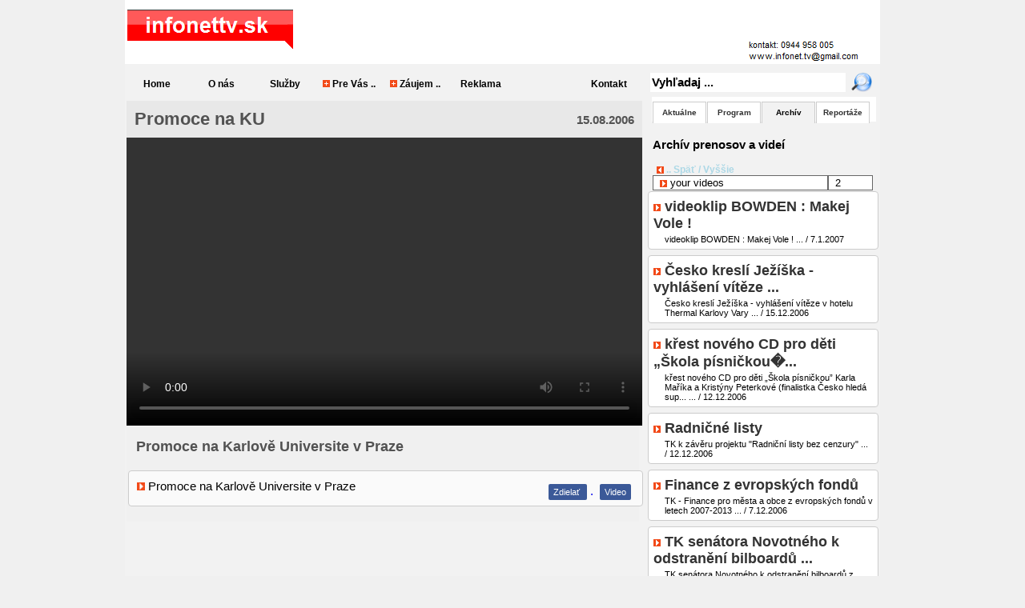

--- FILE ---
content_type: text/html; charset=utf-8
request_url: https://www.infonettv.sk/Promoce-na-KU.html?aid=1056&page=category&lv=1&id=44&part=archiv
body_size: 16410
content:
<!DOCTYPE HTML PUBLIC "-//W3C//DTD HTML 4.01 Transitional//EN" "http://www.w3.org/TR/html4/loose.dtd">
<html xmlns="http://www.w3.org/1999/xhtml">
<head>
<meta http-equiv="X-UA-Compatible" content="IE=7" />
<title>Promoce na KU</title>
<meta name="verify-v1" content="pt2tHD4+zbig37ij11KYuv3oyOKwWnPWvfu62pODeJw=" />
<meta http-equiv="Content-Type" content="text/html; charset=utf-8">
<meta http-equiv="Content-Language" content="sk"/>
<meta http-equiv="Cache-Control" content="private; no-cache"/>
<meta http-equiv="Pragma" content="no-cache"/>
<meta name="ROBOTS" content="ALL"/>

<!-- 2995 -->
    <meta property="og:image:secure"       content="https://www.infonettv.sk/fff.jpg" />
    <meta property="og:image"              content="https://www.infonettv.sk/fff.jpg" />
    <meta property="og:url"                content="https://www.infonettv.sk//Promoce-na-KU.html?aid=1056&page=category&lv=1&id=44&part=archiv" />
    <meta property="og:type"               content="article" />
    <meta property="og:title"              content="Promoce na KU" />
    <meta property="og:description"        content="Promoce na Karlově Universite v Praze" />
   

<meta name="description" content="Promoce na Karlově Universite v Praze" />
<meta name="keywords" content="Promoce,na,KU,Promoce,na,Karlově,Universite,v,Praze" />
<link rel="stylesheet" href="style/main3.css" type="text/css" media="screen"/>
<link rel="stylesheet" type="text/css" media="all" href="/wapp/style.css" />
<!-- <link rel="stylesheet" type="text/css" media="all" href="styles/jScrollPane.css" /> -->
<!--
<link rel="preconnect" href="https://fonts.gstatic.com">
<link href="https://fonts.googleapis.com/css2?family=Oswald:wght@200;300;400;500;600;700&display=swap" rel="stylesheet">
-->
<script type='text/javascript' src='//code.jquery.com/jquery-1.8.3.js'></script>
<script type="text/javascript" src="scripts/jquery.mousewheel.js"></script>
<!-- <script type="text/javascript" src="scripts/jScrollPane.js"></script> -->
<!-- <script type="text/javascript" src="js/jquery.dimensions.min.js"></script> -->
<script type="text/javascript" src="js/some.js"></script>
<script type="text/javascript" src="js/wmp.js"></script>
<!-- <script type="text/javascript" src="/swfobject.js"></script> -->
<link rel="stylesheet" href="/faw/css/font-awesome.min.css">
<script type="text/javascript">


  
    
var usedPlayer='wmp';
</script>

<script type="text/javascript">



function setCookie(c_name, value, exdays) {
    var exdate = new Date();
    exdate.setDate(exdate.getDate() + exdays);
    var c_value = escape(value) + ((exdays == null) ? "" : "; expires=" + exdate.toUTCString());
    document.cookie = c_name + "=" + c_value;
}

function getCookie(c_name) {
    var i, x, y, ARRcookies = document.cookie.split(";");
    for (i = 0; i < ARRcookies.length; i++) {
        x = ARRcookies[i].substr(0, ARRcookies[i].indexOf("="));
        y = ARRcookies[i].substr(ARRcookies[i].indexOf("=") + 1);
        x = x.replace(/^\s+|\s+$/g, "");
        if (x == c_name) {
            return unescape(y);
        }
    }
}

//function noErrorMessages () { return true; }
//window.onerror = noErrorMessages;
</script>
</head>


<body onbeforeunload="closeplayer()" >
<div id="bodyDiv"><center>


   <!--
<iframe width="640" height="360" src="https://www.youtube.com/embed/Biai_clI-Nw" frameborder="0" allow="autoplay; encrypted-media" allowfullscreen></iframe>

-->
 <!--

Priamy prenos zo zasadnutia MsZ Bratislava<br>


<iframe id="existing-iframe-example"
        width="640" height="360"
        src="https://www.youtube.com/embed/r21O_hKCi-s"
        frameborder="0"
        style="border: solid 4px #37474F"
></iframe>

<script type="text/javascript">
  var tag = document.createElement('script');
  tag.id = 'iframe-demo';
  tag.src = 'https://www.youtube.com/iframe_api';
  var firstScriptTag = document.getElementsByTagName('script')[0];
  firstScriptTag.parentNode.insertBefore(tag, firstScriptTag);

  var player;
  function onYouTubeIframeAPIReady() {
    player = new YT.Player('existing-iframe-example', {
        events: {
          'onReady': onPlayerReady,
          'onStateChange': onPlayerStateChange
        }
    });
  }
  function onPlayerReady(event) {
    document.getElementById('existing-iframe-example').style.borderColor = '#FF6D00';
  }
  function changeBorderColor(playerStatus) {
    var color;
    if (playerStatus == -1) {
      color = "#37474F"; // unstarted = gray
    } else if (playerStatus == 0) {
      color = "#FFFF00"; // ended = yellow
    } else if (playerStatus == 1) {
      color = "#33691E"; // playing = green
    } else if (playerStatus == 2) {
      color = "#DD2C00"; // paused = red
    } else if (playerStatus == 3) {
      color = "#AA00FF"; // buffering = purple
    } else if (playerStatus == 5) {
      color = "#FF6DOO"; // video cued = orange
    }
    if (color) {
      document.getElementById('existing-iframe-example').style.borderColor = color;
    }
  }
  function onPlayerStateChange(event) {
    changeBorderColor(event.data);
  }
</script>


 -->

<div style="width:1000px;">
<div id="bLeft"></div>
<div id="body"> <div  style="color:gold;font-weight:bolder;font-size:1px;margin:0px;"> </div>
<div id="body">
     <div id="bodyTop"  >
 <!--      <div id="rek1" >

        <a target="_new" href=""><img src="" border=0 ></a></div>      -->
        </div>  
<div style="clear:both;width:100%;">
   <div id="bodyMenu">
<a href="/" >Home</a>
<a onclick="lt('onas');">O nás</a>
<a onclick="lt('sluzby');" >Služby</a>
<a style="margin-right:2px;" onclick="lt('cojestreaming');" > <img src="/img/plus2.gif" border=0 align=base >&nbsp;Pre Vás .. </a>
<a style="margin-right:2px;" onclick="lp('contact');" > <img src="/img/plus2.gif" border=0 align=base >&nbsp;Záujem .. </a>
<a onclick="lp('reklama');" >Reklama</a>
<a onclick="lp('diskusia');" > </a>
<a onclick="lp('contact');">Kontakt</a>
<!-- <a >Video archÃ­v</a> -->
</div>

    <div style="float:right;">
    <table cellspacing=0 cellpadding=0><tr>
    <td><input type="text" id="sth" onfocus="this.value='';" value="Vyhľadaj ..." style="font-size:15px;font-weight:bolder;height:20px;border-right:2px solid white;border-bottom:2px solid white;width:238px;background-color:white;border-top:0px;border-left:0px;" /></td>
    <td><img src="https://www.infonettv.sk/img/search-web.png" onclick="lp('search','vec='+$('#sth').attr('value'));"  style="border:0px;float:right;margin-right:10px;margin-left:7px;height:6px;font-size:13px;width:26px;height:26px;"/></td>
    </tr></table>
    </div>
</div>
    <div id="bodyMain">
    <table border=0  cellspacing=2 cellpadding=0>
    <tr>
    <td valign=top width=670>
            <!--- RIGHT-->

<div style="clear:both;"></div	>
<div id="bmCat"><div >
        

<div >

</div>
</div>

</div>
</div>
    <div id="bodyUvod">
<div id="mainVideoInfo">
    <div id="spodoksc">
        <div style="width:644px;border:0px solid #e0e0e0;">
                        <h1 class=tit1 >  Promoce na KU   <span class="titdt">  15.08.2006</span></h1>

                            <video id="videoarea" controls="controls"></video>
                <h2 class="tit2">  Promoce na Karlově Universite v Praze  </h2>

                <ul id="playlist"> <li class=plsi><span movieurl="Promoce_na_KU_340.wmv" id='vid61388' > <img src="/img/ico.next.right.gif" height=10>  Promoce na Karlově Universite v Praze 
                        <div class='fr'>
                            <a class=pli target='_new' href='https://www.facebook.com/share.php?u=https://www.infonettv.sk/Promoce-na-KU.html?aid=1056&page=category&lv=1&id=44&part=archiv&vid=61388' class='plink' title='Zdielať na facebook'>  <i class='fa fa-facebook-square''></i>  Zdielať </a>
                            <a class=pli2 target='_new' href='https://www.infonettv.sk/Promoce-na-KU.html?aid=1056&page=category&lv=1&id=44&part=archiv&vid=61388' class='plink' title=''>  . </a>
                            <a class=pli target='_new' href='Promoce_na_KU_340.wmv' class='plink' title='Odkaz na prehranie tohoto záznamu'> <i class='fa fa-play-circle''></i>  Video</a>
                        </div><div class='cb'></div>
                        </span></li>                </ul>

                    </div>
        <script type='text/javascript'>

                    $(document).ready(function(){
                var uu = $("#playlist li").eq(0).find("span").attr("movieurl");
                //"poster": $("#playlist li").eq(0).find("span").attr("moviesposter") ,
                $("#videoarea").attr({  "src": uu,    "autoplay": "autoplay"    })
             });
                    $(document).ready(function(){
                $("#playlist li span").on("click", function() {
                    $("#videoarea").attr( { "src": $(this).attr("movieurl"), "autoplay": "autoplay"   });
            }) });
        </script>
<br>
<!-- <a href="http://www.infonettv.sk/VySLEDKY-KOMUNaLNYCH-VOLIEB.html?aid=3382">Výsledky komunálnych volieb</a> -->
<div style="clear:both;"></div	>
</div>
<div style="clear:both;"></div>
    </td>	
<td valign=top>


<div id="panelRight">
   <div id="sliderx">    
                <a  id="zlist"      href="#"  onclick="lp('list');">Aktuálne</a>
                <a  id="zprogram2"   href="#"   onclick="lp('program2');">Program </a>
                <a  id="zcategory"  href="/?page=category"  class="clearLink active" onclick="lp('category');">Archív</a>
                <a  id="zreportaze" href="#" class="clearLink  " onclick="lp('reportaze','id=123&amp;lv=2');">Reportáže</a>
<div style="clear:both;"></div>
</div>
<div  id="panelRightContent"  ><div class="rightNadpis">Archív prenosov a videí</div>
<div id="cats">
<a class="clearLink" href="/?page=category" style="padding-left:5px;;color:lightblue;font-size:12px;font-weight:bolder;" onclick="lncl(1,);" class=catsa> <img align=absmiddle src="/img/ico.next.left.gif" border=0  />  .. Späť / Vyššie</a>
<table cellspacing=0 cellpadding=0 border=0 width=100%><tr><td><a class="clearLink, catsa" href="/your-videos.html?page=category&lv=2&id=109"  onclick="lncl(109,2,0);"  ><img align=absmiddle src="/img/ico.next.right.gif" border=0  /> your videos </td><td ><a class="clearLink, catsa" href="/your-videos.html?page=category&lv=2&id=109"  onclick="lncl(109,2,0);"  >2</a></td>
<tr></table>            <div  class="vai">
                     <a href="http://www.infonettv.sk/videoklip-BOWDEN-:-Makej-Vole-!.html?aid=1427&page=category&lv=1&id=44&part=archiv" class=vaita >
                                <!--
                                <img valign=center src="foto/BOWDEN.jpg" class="vaii"  />
                                -->

                        <h3  class=vait  > <img src="/img/ico.next.right.gif" > videoklip BOWDEN : Makej Vole !  </h3>
                        <div  class=vaip >   videoklip BOWDEN : Makej Vole !&nbsp;... /&nbsp;7.1.2007  </div>
                        <div class="cb" ></div>
                    </a>
            </div>
            
                        <div  class="vai">
                     <a href="http://www.infonettv.sk/cesko-kresli-Jeziska---vyhlaseni-viteze-v-hotelu-Thermal-Karlovy-Vary.html?aid=1405&page=category&lv=1&id=44&part=archiv" class=vaita >
                                <!--
                                <img valign=center src="foto/cesko_hleda_jeziska.jpg" class="vaii"  />
                                -->

                        <h3  class=vait  > <img src="/img/ico.next.right.gif" > Česko kreslí Ježíška - vyhlášení vítěze ...  </h3>
                        <div  class=vaip >   Česko kreslí Ježíška - vyhlášení vítěze v hotelu Thermal Karlovy Vary&nbsp;... /&nbsp;15.12.2006  </div>
                        <div class="cb" ></div>
                    </a>
            </div>
            
                        <div  class="vai">
                     <a href="http://www.infonettv.sk/krest-noveho-CD-pro-deti-„skola-pisnickou”-Karla-Marika-a-Kristyny-Peterkove-(finalistka-cesko-hleda-superstar-2).html?aid=1388&page=category&lv=1&id=44&part=archiv" class=vaita >
                                <!--
                                <img valign=center src="foto/Peterkova.jpg" class="vaii"  />
                                -->

                        <h3  class=vait  > <img src="/img/ico.next.right.gif" > křest nového CD pro děti „Škola písničkou�...  </h3>
                        <div  class=vaip >   křest nového CD pro děti „Škola písničkou” Karla Maříka a Kristýny Peterkové (finalistka Česko hledá sup...&nbsp;... /&nbsp;12.12.2006  </div>
                        <div class="cb" ></div>
                    </a>
            </div>
            
                        <div  class="vai">
                     <a href="http://www.infonettv.sk/Radnicne-listy.html?aid=1395&page=category&lv=1&id=44&part=archiv" class=vaita >
                                <!--
                                <img valign=center src="foto/listy.jpg" class="vaii"  />
                                -->

                        <h3  class=vait  > <img src="/img/ico.next.right.gif" > Radničné listy  </h3>
                        <div  class=vaip >   TK k závěru projektu "Radniční listy bez cenzury"&nbsp;... /&nbsp;12.12.2006  </div>
                        <div class="cb" ></div>
                    </a>
            </div>
            
                        <div  class="vai">
                     <a href="http://www.infonettv.sk/Finance-z-evropskych-fondů.html?aid=1371&page=category&lv=1&id=44&part=archiv" class=vaita >
                                <!--
                                <img valign=center src="foto/fondy.jpg" class="vaii"  />
                                -->

                        <h3  class=vait  > <img src="/img/ico.next.right.gif" > Finance z evropských fondů  </h3>
                        <div  class=vaip >   TK - Finance pro města a obce z evropských fondů v letech 2007-2013&nbsp;... /&nbsp;7.12.2006  </div>
                        <div class="cb" ></div>
                    </a>
            </div>
            
                        <div  class="vai">
                     <a href="http://www.infonettv.sk/TK-senatora-Novotneho-k-odstraneni-bilboardů-z-dalnic-v-cR.html?aid=1366&page=category&lv=1&id=44&part=archiv" class=vaita >
                                <!--
                                <img valign=center src="foto/bilboardy.jpg" class="vaii"  />
                                -->

                        <h3  class=vait  > <img src="/img/ico.next.right.gif" > TK senátora Novotného k odstranění bilboardů ...  </h3>
                        <div  class=vaip >   TK senátora Novotného k odstranění bilboardů z dálnic v ČR&nbsp;... /&nbsp;5.12.2006  </div>
                        <div class="cb" ></div>
                    </a>
            </div>
            
                        <div  class="vai">
                     <a href="http://www.infonettv.sk/TK-ke-svetovemu-tydnu-respektu-k-porodu.html?aid=1328&page=category&lv=1&id=44&part=archiv" class=vaita >
                                <!--
                                <img valign=center src="foto/porody.jpg" class="vaii"  />
                                -->

                        <h3  class=vait  > <img src="/img/ico.next.right.gif" > TK ke světovému týdnu respektu k porodu  </h3>
                        <div  class=vaip >   TK ke světovému týdnu respektu k porodu&nbsp;... /&nbsp;30.11.2006  </div>
                        <div class="cb" ></div>
                    </a>
            </div>
            
                        <div  class="vai">
                     <a href="http://www.infonettv.sk/Zemedelstvi-v-SR.html?aid=1323&page=category&lv=1&id=44&part=archiv" class=vaita >
                                <!--
                                <img valign=center src="foto/slovensko.jpg" class="vaii"  />
                                -->

                        <h3  class=vait  > <img src="/img/ico.next.right.gif" > Zemědělství v SR  </h3>
                        <div  class=vaip >   TK Ústavu zemědělských a potravinářských informací - situace v zemědělství na Slovensku&nbsp;... /&nbsp;28.11.2006  </div>
                        <div class="cb" ></div>
                    </a>
            </div>
            
                        <div  class="vai">
                     <a href="http://www.infonettv.sk/Zemedelstvi-v-cR.html?aid=1322&page=category&lv=1&id=44&part=archiv" class=vaita >
                                <!--
                                <img valign=center src="foto/cesko.jpg" class="vaii"  />
                                -->

                        <h3  class=vait  > <img src="/img/ico.next.right.gif" > Zemědělství v ČR  </h3>
                        <div  class=vaip >   TK Ústavu zemědělských a potravinářských informací - situace v zemědělství v ČR&nbsp;... /&nbsp;28.11.2006  </div>
                        <div class="cb" ></div>
                    </a>
            </div>
            
                        <div  class="vai">
                     <a href="http://www.infonettv.sk/Prime-platby-z-EU.html?aid=1321&page=category&lv=1&id=44&part=archiv" class=vaita >
                                <!--
                                <img valign=center src="foto/prime platby.jpg" class="vaii"  />
                                -->

                        <h3  class=vait  > <img src="/img/ico.next.right.gif" > Přímé platby z EU  </h3>
                        <div  class=vaip >   TK Ústavu zemědělských a potravinářských informací - přímé platby z EU&nbsp;... /&nbsp;28.11.2006  </div>
                        <div class="cb" ></div>
                    </a>
            </div>
            
                        <div  class="vai">
                     <a href="http://www.infonettv.sk/Zdravotne-postizene-cR.html?aid=1310&page=category&lv=1&id=44&part=archiv" class=vaita >
                                <!--
                                <img valign=center src="foto/postizeni.jpg" class="vaii"  />
                                -->

                        <h3  class=vait  > <img src="/img/ico.next.right.gif" > Zdravotně postižené ČR  </h3>
                        <div  class=vaip >   Tisková konference Národní rady zdravotně postižených ČR&nbsp;... /&nbsp;27.11.2006  </div>
                        <div class="cb" ></div>
                    </a>
            </div>
            
                        <div  class="vai">
                     <a href="http://www.infonettv.sk/Natalia-Meirino---tanecni-vystoupeni-Flamenco.html?aid=1309&page=category&lv=1&id=44&part=archiv" class=vaita >
                                <!--
                                <img valign=center src="foto/flamenco.jpg" class="vaii"  />
                                -->

                        <h3  class=vait  > <img src="/img/ico.next.right.gif" > Natalia Meirino - taneční vystoupení Flamenco  </h3>
                        <div  class=vaip >   Natalia Meirino - taneční vystoupení Flamenco&nbsp;... /&nbsp;26.11.2006  </div>
                        <div class="cb" ></div>
                    </a>
            </div>
            
                        <div  class="vai">
                     <a href="http://www.infonettv.sk/Pena-Flamenca---koncert-z-mezinarodniho-hudebniho-festivalu.html?aid=1307&page=category&lv=1&id=44&part=archiv" class=vaita >
                                <!--
                                <img valign=center src="foto/flamenco 1.jpg" class="vaii"  />
                                -->

                        <h3  class=vait  > <img src="/img/ico.next.right.gif" > Peňa Flamenca - koncert z mezinárodního hudebn�...  </h3>
                        <div  class=vaip >   Peňa Flamenca - koncert z mezinárodního hudebního festivalu "Kytara napříč žánry"&nbsp;... /&nbsp;26.11.2006  </div>
                        <div class="cb" ></div>
                    </a>
            </div>
            
                        <div  class="vai">
                     <a href="http://www.infonettv.sk/Domaci-nasili.html?aid=1295&page=category&lv=1&id=44&part=archiv" class=vaita >
                                <!--
                                <img valign=center src="foto/domaci nasili.jpg" class="vaii"  />
                                -->

                        <h3  class=vait  > <img src="/img/ico.next.right.gif" > Domácí násilí  </h3>
                        <div  class=vaip >   TK koalice organizací proti domácímu násilí Koordona k Mezinárodnímu dni boje proti násilí na ženách&nbsp;... /&nbsp;21.11.2006  </div>
                        <div class="cb" ></div>
                    </a>
            </div>
            
                        <div  class="vai">
                     <a href="http://www.infonettv.sk/S-nadeji-proti-AIDS.html?aid=1260&page=category&lv=1&id=44&part=archiv" class=vaita >
                                <!--
                                <img valign=center src="foto/aids.jpg" class="vaii"  />
                                -->

                        <h3  class=vait  > <img src="/img/ico.next.right.gif" > S nadějí proti AIDS  </h3>
                        <div  class=vaip >   TK občanského sdružení Společně s nadějí proti AIDS a drogám. &nbsp;... /&nbsp;14.11.2006  </div>
                        <div class="cb" ></div>
                    </a>
            </div>
            
                        <div  class="vai">
                     <a href="http://www.infonettv.sk/YOUR-VIDEOS-Po-poziari-na-Piestanskom-trhovisku-2612006.html?aid=1254&page=category&lv=1&id=44&part=archiv" class=vaita >
                                <!--
                                <img valign=center src="foto/1045585b2c31.jpg" class="vaii"  />
                                -->

                        <h3  class=vait  > <img src="/img/ico.next.right.gif" > YOUR VIDEOS. Po požiari na Piešťanskom trhovisk...  </h3>
                        <div  class=vaip >   YOUR VIDEOS. Po požiari na Piešťanskom trhovisku 26.1.2006&nbsp;... /&nbsp;13.11.2006  </div>
                        <div class="cb" ></div>
                    </a>
            </div>
            
                        <div  class="vai">
                     <a href="http://www.infonettv.sk/spidla.html?aid=1250&page=category&lv=1&id=44&part=archiv" class=vaita >
                                <!--
                                <img valign=center src="foto/spidla.jpg" class="vaii"  />
                                -->

                        <h3  class=vait  > <img src="/img/ico.next.right.gif" > Špidla  </h3>
                        <div  class=vaip >   TK s evropským komisařem pro zaměstnanost, sociální věci a rovné příležitosti Vladimírem Špidlou&nbsp;... /&nbsp;10.11.2006  </div>
                        <div class="cb" ></div>
                    </a>
            </div>
            
                        <div  class="vai">
                     <a href="http://www.infonettv.sk/Nadace-Nase-dite.html?aid=1247&page=category&lv=1&id=44&part=archiv" class=vaita >
                                <!--
                                <img valign=center src="foto/nase dite.jpg" class="vaii"  />
                                -->

                        <h3  class=vait  > <img src="/img/ico.next.right.gif" > Nadace Naše dítě  </h3>
                        <div  class=vaip >   TK Nadace Naše dítě při příležitosti Dne prevence týrání a zneužívání dětí (19. listopadu). Zúčastnila...&nbsp;... /&nbsp;9.11.2006  </div>
                        <div class="cb" ></div>
                    </a>
            </div>
            
                        <div  class="vai">
                     <a href="http://www.infonettv.sk/Krizoveho-stabu-lekarů.html?aid=1245&page=category&lv=1&id=44&part=archiv" class=vaita >
                                <!--
                                <img valign=center src="foto/lekarnici.jpg" class="vaii"  />
                                -->

                        <h3  class=vait  > <img src="/img/ico.next.right.gif" > Krizového štábu lékařů  </h3>
                        <div  class=vaip >   TK Krizového štábu lékařů, lékárníků a nemocnic k problémům s úhradami zdravotní péče ve druhém pololet...&nbsp;... /&nbsp;8.11.2006  </div>
                        <div class="cb" ></div>
                    </a>
            </div>
            
                        <div  class="vai">
                     <a href="http://www.infonettv.sk/Proces.html?aid=1228&page=category&lv=1&id=44&part=archiv" class=vaita >
                                <!--
                                <img valign=center src="foto/river.jpg" class="vaii"  />
                                -->

                        <h3  class=vait  > <img src="/img/ico.next.right.gif" > Proces  </h3>
                        <div  class=vaip >   TK k mezinárodnímu sympoziu interdisciplinárního procesu v současném umění Proces&nbsp;... /&nbsp;3.11.2006  </div>
                        <div class="cb" ></div>
                    </a>
            </div>
            
                        <div  class="vai">
                     <a href="http://www.infonettv.sk/Westminster.html?aid=1220&page=category&lv=1&id=44&part=archiv" class=vaita >
                                <!--
                                <img valign=center src="foto/Westminster.jpg" class="vaii"  />
                                -->

                        <h3  class=vait  > <img src="/img/ico.next.right.gif" > Westminster  </h3>
                        <div  class=vaip >    TK společnosti Westminster, která si klade za cíl pomáhat státu zlepšit komunikaci úřadů s občany&nbsp;... /&nbsp;1.11.2006  </div>
                        <div class="cb" ></div>
                    </a>
            </div>
            
                        <div  class="vai">
                     <a href="http://www.infonettv.sk/Kinsky-chce.html?aid=1224&page=category&lv=1&id=44&part=archiv" class=vaita >
                                <!--
                                <img valign=center src="foto/kinski.jpg" class="vaii"  />
                                -->

                        <h3  class=vait  > <img src="/img/ico.next.right.gif" > Kinský chce  </h3>
                        <div  class=vaip >   TK advokátů Jaroslava Čapka, právního zástupce Františka Oldřicha Kinského, Zdeňka Altnera a Milana Hulíka, p...&nbsp;... /&nbsp;1.11.2006  </div>
                        <div class="cb" ></div>
                    </a>
            </div>
            
                        <div  class="vai">
                     <a href="http://www.infonettv.sk/Ester-Kocickova-uvedla-na-trh-novou-edici-audioknih-ctete-usima-z-produkce-vydavatelstvi-Tympanum.html?aid=1219&page=category&lv=1&id=44&part=archiv" class=vaita >
                                <!--
                                <img valign=center src="foto/kocickova.jpg" class="vaii"  />
                                -->

                        <h3  class=vait  > <img src="/img/ico.next.right.gif" > Ester Kočičková uvedla na trh novou edici audio...  </h3>
                        <div  class=vaip >   Ester Kočičková uvedla na trh novou edici audioknih Čtěte ušima z produkce vydavatelství Tympanum.&nbsp;... /&nbsp;31.10.2006  </div>
                        <div class="cb" ></div>
                    </a>
            </div>
            
                        <div  class="vai">
                     <a href="http://www.infonettv.sk/Slavnostni-predavani-medaili-Hasicskeho-zachranneho-sboru-(HZS-cR)-pri-prilezitosti-statniho-svatku-Dne-vzniku-samostatneho-ceskoslovenskeho-statu.html?aid=1202&page=category&lv=1&id=44&part=archiv" class=vaita >
                                <!--
                                <img valign=center src="foto/hasici.jpg" class="vaii"  />
                                -->

                        <h3  class=vait  > <img src="/img/ico.next.right.gif" > Slavnostní předávání medailí Hasičského z�...  </h3>
                        <div  class=vaip >   Slavnostní předávání medailí Hasičského záchranného sboru (HZS ČR) při příležitosti státního svátku Dn...&nbsp;... /&nbsp;27.10.2006  </div>
                        <div class="cb" ></div>
                    </a>
            </div>
            
                        <div  class="vai">
                     <a href="http://www.infonettv.sk/Plasticka-operacia-nosa.html?aid=1194&page=category&lv=1&id=44&part=archiv" class=vaita >
                                <!--
                                <img valign=center src="foto/nos_plast.jpg" class="vaii"  />
                                -->

                        <h3  class=vait  > <img src="/img/ico.next.right.gif" > Plastická operácia nosa  </h3>
                        <div  class=vaip >   Plastická operácia nosa&nbsp;... /&nbsp;24.10.2006  </div>
                        <div class="cb" ></div>
                    </a>
            </div>
            
                        <div  class="vai">
                     <a href="http://www.infonettv.sk/TK-po-zasedani-predstavitelů-33-odborovych-svazů-ceskomoravske-konfederace-odborovych-svazů-o-podobe-protestů-proti-pripadnemu-odkladu-zakoniku-prace.html?aid=1191&page=category&lv=1&id=44&part=archiv" class=vaita >
                                <!--
                                <img valign=center src="foto/odbory.jpg" class="vaii"  />
                                -->

                        <h3  class=vait  > <img src="/img/ico.next.right.gif" > TK po zasedání představitelů 33 odborových sv...  </h3>
                        <div  class=vaip >   TK po zasedání představitelů 33 odborových svazů Českomoravské konfederace odborových svazů o podobě protest�...&nbsp;... /&nbsp;23.10.2006  </div>
                        <div class="cb" ></div>
                    </a>
            </div>
            
                        <div  class="vai">
                     <a href="http://www.infonettv.sk/TK-k-cyklu-kulturnich-a-spolecenskych-akci-pri-prilezitosti-deseti-let-partnerstvi-mezi-mesty-Praha-a-japonskym-Kjoto-Porada-prazsky-magistrat-a-cesko-japonska-spolecnost.html?aid=1164&page=category&lv=1&id=44&part=archiv" class=vaita >
                                <!--
                                <img valign=center src="foto/japonsko.jpg" class="vaii"  />
                                -->

                        <h3  class=vait  > <img src="/img/ico.next.right.gif" > TK k cyklu kulturních a společenských akcí př...  </h3>
                        <div  class=vaip >   TK k cyklu kulturních a společenských akcí při příležitosti deseti let partnerství mezi městy Praha a japonsk�...&nbsp;... /&nbsp;16.10.2006  </div>
                        <div class="cb" ></div>
                    </a>
            </div>
            
                        <div  class="vai">
                     <a href="http://www.infonettv.sk/TK-politickeho-hnuti-Nezavisli-pro-Prahu.html?aid=1149&page=category&lv=1&id=44&part=archiv" class=vaita >
                                <!--
                                <img valign=center src="foto/praha 8.jpg" class="vaii"  />
                                -->

                        <h3  class=vait  > <img src="/img/ico.next.right.gif" > TK politického hnutí Nezávislí pro Prahu.  </h3>
                        <div  class=vaip >   TK politického hnutí Nezávislí pro Prahu. Témata: záměr radnice Prahy 8 prodat část historických objektů Libe...&nbsp;... /&nbsp;13.10.2006  </div>
                        <div class="cb" ></div>
                    </a>
            </div>
            
                        <div  class="vai">
                     <a href="http://www.infonettv.sk/TK-pri-prilezitosti-konani-mezinarodniho-sympozia-na-tema-posuzovani-kvality-ve-vede-Porada-Grantova-agentura-cR-a-Akademie-ved-cR.html?aid=1140&page=category&lv=1&id=44&part=archiv" class=vaita >
                                <!--
                                <img valign=center src="foto/akademie.jpg" class="vaii"  />
                                -->

                        <h3  class=vait  > <img src="/img/ico.next.right.gif" > TK při příležitosti konání mezinárodního s...  </h3>
                        <div  class=vaip >   TK při příležitosti konání mezinárodního sympozia na téma posuzování kvality ve vědě. Pořádá Grantová a...&nbsp;... /&nbsp;9.10.2006  </div>
                        <div class="cb" ></div>
                    </a>
            </div>
            
                        <div  class="vai">
                     <a href="http://www.infonettv.sk/Otevreno-x-Zavreno.html?aid=1051&page=category&lv=1&id=44&part=archiv" class=vaita >
                                <!--
                                <img valign=center src="foto/otevrena.jpg" class="vaii"  />
                                -->

                        <h3  class=vait  > <img src="/img/ico.next.right.gif" > Otevřeno x Zavřeno  </h3>
                        <div  class=vaip >   TK s vyhlášením výsledků čtvrtého ročníku soutěže Otevřeno x Zavřeno, v níž se hodnotí ochota úřadů p...&nbsp;... /&nbsp;2.10.2006  </div>
                        <div class="cb" ></div>
                    </a>
            </div>
            
                        <div  class="vai">
                     <a href="http://www.infonettv.sk/TK-spolecnosti-Transparency-International-cR-(TIC)-pri-prilezitosti-zverejneni-vyzkumu-politicke-korupce-v-cR.html?aid=1599&page=category&lv=1&id=44&part=archiv" class=vaita >
                                <!--
                                <img valign=center src="foto/transpar_interna_CZ.jpg" class="vaii"  />
                                -->

                        <h3  class=vait  > <img src="/img/ico.next.right.gif" > TK společnosti Transparency International ČR (TI...  </h3>
                        <div  class=vaip >   TK společnosti Transparency International ČR (TIC) při příležitosti zveřejnění výzkumu politické korupce v Č...&nbsp;... /&nbsp;26.9.2006  </div>
                        <div class="cb" ></div>
                    </a>
            </div>
            
                        <div  class="vai">
                     <a href="http://www.infonettv.sk/Poziar-v-romskej-osade-v-Ratnovciach-pri-Piestanoch.html?aid=966&page=category&lv=1&id=44&part=archiv" class=vaita >
                                <!--
                                <img valign=center src="foto/ohen_ratn_060917.jpg" class="vaii"  />
                                -->

                        <h3  class=vait  > <img src="/img/ico.next.right.gif" > Požiar v rómskej osade v Ratnovciach pri Piešť...  </h3>
                        <div  class=vaip >   Požiar v rómskej osade v Ratnovciach pri Piešťanoch&nbsp;... /&nbsp;18.9.2006  </div>
                        <div class="cb" ></div>
                    </a>
            </div>
            
                        <div  class="vai">
                     <a href="http://www.infonettv.sk/Tank-a-Lada.html?aid=747&page=category&lv=1&id=44&part=archiv" class=vaita >
                                <!--
                                <img valign=center src="foto/tank_lada.jpg" class="vaii"  />
                                -->

                        <h3  class=vait  > <img src="/img/ico.next.right.gif" > Tank a Lada  </h3>
                        <div  class=vaip >   Tank a Lada.
Názorná ukážka pôsobenia gravitačnej sily.&nbsp;... /&nbsp;14.9.2006  </div>
                        <div class="cb" ></div>
                    </a>
            </div>
            
                        <div  class="vai">
                     <a href="http://www.infonettv.sk/TK-Nadacniho-fondu-ceskeho-rozhlasu-ke-ctvrtemu-rocniku-celonarodni-sbirky-pro-nevidome-deti-i-dospele-Svetluska-Zucastnila-se-patronka-Svetlusky-zpevacka-Aneta-Langerova.html?aid=410&page=category&lv=1&id=44&part=archiv" class=vaita >
                                <!--
                                <img valign=center src="foto/langerova_060912.jpg" class="vaii"  />
                                -->

                        <h3  class=vait  > <img src="/img/ico.next.right.gif" > TK Nadačního fondu Českého rozhlasu ke čtvrt�...  </h3>
                        <div  class=vaip >   TK Nadačního fondu Českého rozhlasu ke čtvrtému ročníku celonárodní sbírky pro nevidomé děti i dospělé Sv...&nbsp;... /&nbsp;12.9.2006  </div>
                        <div class="cb" ></div>
                    </a>
            </div>
            
                        <div  class="vai">
                     <a href="http://www.infonettv.sk/TK-Raiffeisenbank-venovana-novinkam-v-oblasti-podilovych-fondů-Na-konferenci-byla-rovnez-prezentovana-aktualni-studie-GfK-o-investicnim-chovani-obyvatel-ceske-republiky.html?aid=390&page=category&lv=1&id=44&part=archiv" class=vaita >
                                <!--
                                <img valign=center src="foto/TK Raifansenbank.jpg" class="vaii"  />
                                -->

                        <h3  class=vait  > <img src="/img/ico.next.right.gif" > TK Raiffeisenbank věnovaná novinkám v oblasti p...  </h3>
                        <div  class=vaip >   TK Raiffeisenbank věnovaná novinkám v oblasti podílových fondů. Na konferenci byla rovněž prezentována aktuáln...&nbsp;... /&nbsp;11.9.2006  </div>
                        <div class="cb" ></div>
                    </a>
            </div>
            
                        <div  class="vai">
                     <a href="http://www.infonettv.sk/Letecky-den---Ocova.html?aid=1009&page=category&lv=1&id=44&part=archiv" class=vaita >
                                <!--
                                <img valign=center src="foto/ocova_060922.jpg" class="vaii"  />
                                -->

                        <h3  class=vait  > <img src="/img/ico.next.right.gif" > Letecký deň - Očová  </h3>
                        <div  class=vaip >   Letecký deň - Očová&nbsp;... /&nbsp;10.9.2006  </div>
                        <div class="cb" ></div>
                    </a>
            </div>
            
                        <div  class="vai">
                     <a href="http://www.infonettv.sk/TK-obcanskeho-sdruzeni-Bily-kruh-bezpeci-a-Philip-Morris-cR-k-zverejneni-vysledků-druheho-srovnavaciho-vyzkumu-zkusenosti-povedomi-a-pristupu-k-domacimu-nasili-v-cR.html?aid=1608&page=category&lv=1&id=44&part=archiv" class=vaita >
                                <!--
                                <img valign=center src="foto/zeny_nasil.jpg" class="vaii"  />
                                -->

                        <h3  class=vait  > <img src="/img/ico.next.right.gif" > TK občanského sdružení Bílý kruh bezpečí a...  </h3>
                        <div  class=vaip >   TK občanského sdružení Bílý kruh bezpečí a Philip Morris ČR k zveřejnění výsledků druhého srovnávacího ...&nbsp;... /&nbsp;6.9.2006  </div>
                        <div class="cb" ></div>
                    </a>
            </div>
            
                        <div  class="vai">
                     <a href="http://www.infonettv.sk/AUTOVRAKY-v-PRAZE.html?aid=3063&page=category&lv=1&id=44&part=archiv" class=vaita >
                                <!--
                                <img valign=center src="foto/vrak.JPG" class="vaii"  />
                                -->

                        <h3  class=vait  > <img src="/img/ico.next.right.gif" > AUTOVRAKY v PRAZE  </h3>
                        <div  class=vaip >   Co s autovraky v Pražských ulicích&nbsp;... /&nbsp;25.8.2006  </div>
                        <div class="cb" ></div>
                    </a>
            </div>
            
                        <div  class="vai">
                     <a href="http://www.infonettv.sk/LONGINES-s-Marekom-Vasutom-Jana-Novakova-Adamcova.html?aid=3068&page=category&lv=1&id=44&part=archiv" class=vaita >
                                <!--
                                <img valign=center src="foto/longines.JPG" class="vaii"  />
                                -->

                        <h3  class=vait  > <img src="/img/ico.next.right.gif" > LONGINES s Marekom Vašutom, Jana Nováková /Adam...  </h3>
                        <div  class=vaip >   LONGINES s Marekom Vašutom, Jana Nováková /Adamcová/&nbsp;... /&nbsp;25.8.2006  </div>
                        <div class="cb" ></div>
                    </a>
            </div>
            
                        <div  class="vai">
                     <a href="http://www.infonettv.sk/Zahradecke-slavnosti-2006.html?aid=53&page=category&lv=1&id=44&part=archiv" class=vaita >
                                <!--
                                <img valign=center src="foto/../foto/zahra_slav_060819.jpg" class="vaii"  />
                                -->

                        <h3  class=vait  > <img src="/img/ico.next.right.gif" > Zahrádecké slavnosti 2006  </h3>
                        <div  class=vaip >   Zahrádecké slavnosti 2006, Vondráčková, Krištof&nbsp;... /&nbsp;19.8.2006  </div>
                        <div class="cb" ></div>
                    </a>
            </div>
            
                        <div  class="vai">
                     <a href="http://www.infonettv.sk/Navsteva-novinarů-na-nataceni-ceskeho-akcniho-filmu-rezisera-Filipa-Rence-Na-vlastni-nebezpeci-+-rozhovor-s-F-Rencem-J-Langmajerem-F-Blazekem-a-L-siposovou.html?aid=59&page=category&lv=1&id=44&part=archiv" class=vaita >
                                <!--
                                <img valign=center src="foto/../foto/renc_060817.jpg" class="vaii"  />
                                -->

                        <h3  class=vait  > <img src="/img/ico.next.right.gif" > Návštěva novinářů na natáčení českého a...  </h3>
                        <div  class=vaip >   Návštěva novinářů na natáčení českého akčního filmu režiséra Filipa Renče Na vlastní nebezpečí. + roz...&nbsp;... /&nbsp;17.8.2006  </div>
                        <div class="cb" ></div>
                    </a>
            </div>
            
                        <div  class="vai">
                     <a href="http://www.infonettv.sk/Reporter-TV-Nova-Janek-Kroupa-z-poradu-Na-vlastni-oci-predstavil-svoji-novou-knihu-Zlocin-jako-profese-kterou-pokrtil-ministr-vnitra-Frantisek-Bublan-a-policejni-prezident-Vladislav-Husak.html?aid=58&page=category&lv=1&id=44&part=archiv" class=vaita >
                                <!--
                                <img valign=center src="foto/../foto/kroupa_janek_060817.jpg" class="vaii"  />
                                -->

                        <h3  class=vait  > <img src="/img/ico.next.right.gif" > Reportér TV Nova Janek Kroupa z pořadu Na vlastn...  </h3>
                        <div  class=vaip >   Reportér TV Nova Janek Kroupa z pořadu Na vlastní oči představil svoji novou knihu Zločin jako profese, kterou pok...&nbsp;... /&nbsp;17.8.2006  </div>
                        <div class="cb" ></div>
                    </a>
            </div>
            
                        <div  class="vai">
                     <a href="http://www.infonettv.sk/KrEST-KNIHY-J-Kroupu-Zlocin-jako-profese.html?aid=3066&page=category&lv=1&id=44&part=archiv" class=vaita >
                                <!--
                                <img valign=center src="foto/nova.JPG" class="vaii"  />
                                -->

                        <h3  class=vait  > <img src="/img/ico.next.right.gif" > KŘEST KNIHY J. Kroupu Zločin jako profese  </h3>
                        <div  class=vaip >   KŘEST KNIHY J. Kroupu Zločin jako profese, Josef Klíma, Kroupa&nbsp;... /&nbsp;16.8.2006  </div>
                        <div class="cb" ></div>
                    </a>
            </div>
            
                        <div  class="vai">
                     <a href="http://www.infonettv.sk/Promoce-na-KU.html?aid=1056&page=category&lv=1&id=44&part=archiv" class=vaita >
                                <!--
                                <img valign=center src="foto/1045237b7719.jpg" class="vaii"  />
                                -->

                        <h3  class=vait  > <img src="/img/ico.next.right.gif" > Promoce na KU  </h3>
                        <div  class=vaip >   Promoce na Karlově Universite v Praze&nbsp;... /&nbsp;15.8.2006  </div>
                        <div class="cb" ></div>
                    </a>
            </div>
            
                        <div  class="vai">
                     <a href="http://www.infonettv.sk/Politika-21.html?aid=68&page=category&lv=1&id=44&part=archiv" class=vaita >
                                <!--
                                <img valign=center src="foto/../foto/maxa_martin_060814.jpg" class="vaii"  />
                                -->

                        <h3  class=vait  > <img src="/img/ico.next.right.gif" > Politika 21  </h3>
                        <div  class=vaip >   TK poslankyně Evropského parlamentu a předsedkyně strany Politika 21 Jany Bobošíkové, téma: představení kandid...&nbsp;... /&nbsp;14.8.2006  </div>
                        <div class="cb" ></div>
                    </a>
            </div>
            
                        <div  class="vai">
                     <a href="http://www.infonettv.sk/Stehovani-Magistratu-hl-mesta-cR-Prahy.html?aid=1066&page=category&lv=1&id=44&part=archiv" class=vaita >
                                <!--
                                <img valign=center src="foto/104523c37d71.jpg" class="vaii"  />
                                -->

                        <h3  class=vait  > <img src="/img/ico.next.right.gif" > Stěhování Magistrátu hl. města ČR Prahy  </h3>
                        <div  class=vaip >   Stěhování Magistrátu hl. města ČR Prahy&nbsp;... /&nbsp;14.8.2006  </div>
                        <div class="cb" ></div>
                    </a>
            </div>
            
                        <div  class="vai">
                     <a href="http://www.infonettv.sk/Vernisaz-fotek-Hrad-v-obrazech.html?aid=72&page=category&lv=1&id=44&part=archiv" class=vaita >
                                <!--
                                <img valign=center src="foto/../foto/koruna_cz.jpg" class="vaii"  />
                                -->

                        <h3  class=vait  > <img src="/img/ico.next.right.gif" > Vernisáž fotek, Hrad v obrazech  </h3>
                        <div  class=vaip >   Hrad v obrazech, vernisáž fotek Pražských hradu ve fotografii 1900 - 1939)&nbsp;... /&nbsp;11.8.2006  </div>
                        <div class="cb" ></div>
                    </a>
            </div>
            
                        <div  class="vai">
                     <a href="http://www.infonettv.sk/Zaznam-z-pohrbu-maminky-Vaclave-Klause.html?aid=74&page=category&lv=1&id=44&part=archiv" class=vaita >
                                <!--
                                <img valign=center src="foto/../foto/pohreb_kl.jpg" class="vaii"  />
                                -->

                        <h3  class=vait  > <img src="/img/ico.next.right.gif" > Záznam z pohřbu maminky Václave Klause  </h3>
                        <div  class=vaip >   Záznam z pohřbu maminky Václave Klause&nbsp;... /&nbsp;10.8.2006  </div>
                        <div class="cb" ></div>
                    </a>
            </div>
            
                        <div  class="vai">
                     <a href="http://www.infonettv.sk/Kaipan-14.html?aid=81&page=category&lv=1&id=44&part=archiv" class=vaita >
                                <!--
                                <img valign=center src="foto/../foto/kaipan_14.jpg" class="vaii"  />
                                -->

                        <h3  class=vait  > <img src="/img/ico.next.right.gif" > Kaipan 14  </h3>
                        <div  class=vaip >   prezentace sportovního dvousedadlového kabrioletu - Kaipan 14&nbsp;... /&nbsp;9.8.2006  </div>
                        <div class="cb" ></div>
                    </a>
            </div>
            
                        <div  class="vai">
                     <a href="http://www.infonettv.sk/Setkani-se-zastupci-ceskych-neziskovych-organizaci-(zastupce-Unicef)-a-novinari-tema:-rozvojova-pomoc-v-Africe.html?aid=82&page=category&lv=1&id=44&part=archiv" class=vaita >
                                <!--
                                <img valign=center src="foto/../foto/unicef_060809.jpg" class="vaii"  />
                                -->

                        <h3  class=vait  > <img src="/img/ico.next.right.gif" > Setkání se zástupci českých neziskových orga...  </h3>
                        <div  class=vaip >   Setkání se zástupci českých neziskových organizací (zástupce Unicef) a novináři, téma: rozvojová pomoc v Afr...&nbsp;... /&nbsp;9.8.2006  </div>
                        <div class="cb" ></div>
                    </a>
            </div>
            
                        <div  class="vai">
                     <a href="http://www.infonettv.sk/Setkani-s-vytvarnici-Ivou-Vodrazkovou-pred-zahajenim-jeji-vystavy.html?aid=83&page=category&lv=1&id=44&part=archiv" class=vaita >
                                <!--
                                <img valign=center src="foto/../foto/obr_vodrazkova.jpg" class="vaii"  />
                                -->

                        <h3  class=vait  > <img src="/img/ico.next.right.gif" > Setkání s výtvarnicí Ivou Vodrážkovou před ...  </h3>
                        <div  class=vaip >   Setkání s výtvarnicí Ivou Vodrážkovou před zahájením její výstavy&nbsp;... /&nbsp;8.8.2006  </div>
                        <div class="cb" ></div>
                    </a>
            </div>
            
                        <div  class="vai">
                     <a href="http://www.infonettv.sk/Demonstrace-proti-umistneni-raket-v-cR.html?aid=1065&page=category&lv=1&id=44&part=archiv" class=vaita >
                                <!--
                                <img valign=center src="foto/104523c2a993.jpg" class="vaii"  />
                                -->

                        <h3  class=vait  > <img src="/img/ico.next.right.gif" > Demonstrace proti umístnění raket v ČR  </h3>
                        <div  class=vaip >   Demonstrace proti umístnění raket v ČR&nbsp;... /&nbsp;8.8.2006  </div>
                        <div class="cb" ></div>
                    </a>
            </div>
            
                        <div  class="vai">
                     <a href="http://www.infonettv.sk/Vernisaz-v-Lucerne.html?aid=1060&page=category&lv=1&id=44&part=archiv" class=vaita >
                                <!--
                                <img valign=center src="foto/vodrazkova.JPG" class="vaii"  />
                                -->

                        <h3  class=vait  > <img src="/img/ico.next.right.gif" > Vernisáž v Lucerně  </h3>
                        <div  class=vaip >   Vernisáž Lucie Vodrážkové v Lucerně&nbsp;... /&nbsp;4.8.2006  </div>
                        <div class="cb" ></div>
                    </a>
            </div>
            
                        <div  class="vai">
                     <a href="http://www.infonettv.sk/Hlavni-licni-s-Vladimirem-zeleznym.html?aid=1054&page=category&lv=1&id=44&part=archiv" class=vaita >
                                <!--
                                <img valign=center src="foto/10452378e046.jpg" class="vaii"  />
                                -->

                        <h3  class=vait  > <img src="/img/ico.next.right.gif" > Hlavní líční s Vladimírem Železným  </h3>
                        <div  class=vaip >   Hlavní líční s Vladimírem Železným&nbsp;... /&nbsp;31.7.2006  </div>
                        <div class="cb" ></div>
                    </a>
            </div>
            
                        <div  class="vai">
                     <a href="http://www.infonettv.sk/PREDNasKA-vyznamneho-americkeho-ekonoma-Richard-W-Rahn-tema:-uloha-vlady-Desat-bodov-na-ceste-k-ekonomickemu-rastu-a-slobode.html?aid=160&page=category&lv=1&id=44&part=archiv" class=vaita >
                                <!--
                                <img valign=center src="foto/../foto/rahn_060627.jpg" class="vaii"  />
                                -->

                        <h3  class=vait  > <img src="/img/ico.next.right.gif" > PREDNÁŠKA významného amerického ekonóma Rich...  </h3>
                        <div  class=vaip >   PREDNÁŠKA významného amerického ekonóma Richard W. Rahn, téma: Úloha vlády. Desať bodov na ceste k ekonomické...&nbsp;... /&nbsp;27.6.2006  </div>
                        <div class="cb" ></div>
                    </a>
            </div>
            
            
</div>
</div>

</div>
</div>
   </td>
    </tr>
          <td valign=top>
 <a href="/rss.program.php"><div id="modTitle"> <img src="img/rss_icon.gif.1" border=0 > &nbsp; Program najbližších prenosov :</div></a>
<div id="program2" style="width:50%;float:left;">
<div class="rightNadpis">Program prenosov</div>
</div>   
   <!--
<div id="fb-root"></div>
<script>(function(d, s, id) {
      var js, fjs = d.getElementsByTagName(s)[0];
        if (d.getElementById(id)) return;
          js = d.createElement(s); js.id = id;
            js.src = "//connect.facebook.net/en_US/all.js#xfbml=1&appId=338899206158551";
              fjs.parentNode.insertBefore(js, fjs);
}(document, 'script', 'facebook-jssdk'));</script>
<div class="fb-like-box" data-href="http://www.facebook.com/pages/wwwinfonettv/232032773295?ref=ts&amp;fref=ts" data-width="288" data-height="415" data-show-faces="true" data-stream="false" data-header="false"></div>
</td>   -->
<td valign=top>
<div id="modTitle">Kategórie videií:</div>
<div id="cat2" >
<div class="rightNadpis">Archív prenosov a videí</div>
<div id="cats">
<a class="clearLink" href="/?page=category" style="padding-left:5px;;color:lightblue;font-size:12px;font-weight:bolder;" onclick="lncl(1,);" class=catsa> <img align=absmiddle src="/img/ico.next.left.gif" border=0  />  .. Späť / Vyššie</a>
<table cellspacing=0 cellpadding=0 border=0 width=100%><tr><td><a class="clearLink, catsa" href="/your-videos.html?page=category&lv=2&id=109"  onclick="lncl(109,2,0);"  ><img align=absmiddle src="/img/ico.next.right.gif" border=0  /> your videos </td><td ><a class="clearLink, catsa" href="/your-videos.html?page=category&lv=2&id=109"  onclick="lncl(109,2,0);"  >2</a></td>
<tr></table>            <div  class="vai">
                     <a href="http://www.infonettv.sk/videoklip-BOWDEN-:-Makej-Vole-!.html?aid=1427&page=category&lv=1&id=44&part=archiv" class=vaita >
                                <!--
                                <img valign=center src="foto/BOWDEN.jpg" class="vaii"  />
                                -->

                        <h3  class=vait  > <img src="/img/ico.next.right.gif" > videoklip BOWDEN : Makej Vole !  </h3>
                        <div  class=vaip >   videoklip BOWDEN : Makej Vole !&nbsp;... /&nbsp;7.1.2007  </div>
                        <div class="cb" ></div>
                    </a>
            </div>
            
                        <div  class="vai">
                     <a href="http://www.infonettv.sk/cesko-kresli-Jeziska---vyhlaseni-viteze-v-hotelu-Thermal-Karlovy-Vary.html?aid=1405&page=category&lv=1&id=44&part=archiv" class=vaita >
                                <!--
                                <img valign=center src="foto/cesko_hleda_jeziska.jpg" class="vaii"  />
                                -->

                        <h3  class=vait  > <img src="/img/ico.next.right.gif" > Česko kreslí Ježíška - vyhlášení vítěze ...  </h3>
                        <div  class=vaip >   Česko kreslí Ježíška - vyhlášení vítěze v hotelu Thermal Karlovy Vary&nbsp;... /&nbsp;15.12.2006  </div>
                        <div class="cb" ></div>
                    </a>
            </div>
            
                        <div  class="vai">
                     <a href="http://www.infonettv.sk/krest-noveho-CD-pro-deti-„skola-pisnickou”-Karla-Marika-a-Kristyny-Peterkove-(finalistka-cesko-hleda-superstar-2).html?aid=1388&page=category&lv=1&id=44&part=archiv" class=vaita >
                                <!--
                                <img valign=center src="foto/Peterkova.jpg" class="vaii"  />
                                -->

                        <h3  class=vait  > <img src="/img/ico.next.right.gif" > křest nového CD pro děti „Škola písničkou�...  </h3>
                        <div  class=vaip >   křest nového CD pro děti „Škola písničkou” Karla Maříka a Kristýny Peterkové (finalistka Česko hledá sup...&nbsp;... /&nbsp;12.12.2006  </div>
                        <div class="cb" ></div>
                    </a>
            </div>
            
                        <div  class="vai">
                     <a href="http://www.infonettv.sk/Radnicne-listy.html?aid=1395&page=category&lv=1&id=44&part=archiv" class=vaita >
                                <!--
                                <img valign=center src="foto/listy.jpg" class="vaii"  />
                                -->

                        <h3  class=vait  > <img src="/img/ico.next.right.gif" > Radničné listy  </h3>
                        <div  class=vaip >   TK k závěru projektu "Radniční listy bez cenzury"&nbsp;... /&nbsp;12.12.2006  </div>
                        <div class="cb" ></div>
                    </a>
            </div>
            
                        <div  class="vai">
                     <a href="http://www.infonettv.sk/Finance-z-evropskych-fondů.html?aid=1371&page=category&lv=1&id=44&part=archiv" class=vaita >
                                <!--
                                <img valign=center src="foto/fondy.jpg" class="vaii"  />
                                -->

                        <h3  class=vait  > <img src="/img/ico.next.right.gif" > Finance z evropských fondů  </h3>
                        <div  class=vaip >   TK - Finance pro města a obce z evropských fondů v letech 2007-2013&nbsp;... /&nbsp;7.12.2006  </div>
                        <div class="cb" ></div>
                    </a>
            </div>
            
                        <div  class="vai">
                     <a href="http://www.infonettv.sk/TK-senatora-Novotneho-k-odstraneni-bilboardů-z-dalnic-v-cR.html?aid=1366&page=category&lv=1&id=44&part=archiv" class=vaita >
                                <!--
                                <img valign=center src="foto/bilboardy.jpg" class="vaii"  />
                                -->

                        <h3  class=vait  > <img src="/img/ico.next.right.gif" > TK senátora Novotného k odstranění bilboardů ...  </h3>
                        <div  class=vaip >   TK senátora Novotného k odstranění bilboardů z dálnic v ČR&nbsp;... /&nbsp;5.12.2006  </div>
                        <div class="cb" ></div>
                    </a>
            </div>
            
                        <div  class="vai">
                     <a href="http://www.infonettv.sk/TK-ke-svetovemu-tydnu-respektu-k-porodu.html?aid=1328&page=category&lv=1&id=44&part=archiv" class=vaita >
                                <!--
                                <img valign=center src="foto/porody.jpg" class="vaii"  />
                                -->

                        <h3  class=vait  > <img src="/img/ico.next.right.gif" > TK ke světovému týdnu respektu k porodu  </h3>
                        <div  class=vaip >   TK ke světovému týdnu respektu k porodu&nbsp;... /&nbsp;30.11.2006  </div>
                        <div class="cb" ></div>
                    </a>
            </div>
            
                        <div  class="vai">
                     <a href="http://www.infonettv.sk/Zemedelstvi-v-SR.html?aid=1323&page=category&lv=1&id=44&part=archiv" class=vaita >
                                <!--
                                <img valign=center src="foto/slovensko.jpg" class="vaii"  />
                                -->

                        <h3  class=vait  > <img src="/img/ico.next.right.gif" > Zemědělství v SR  </h3>
                        <div  class=vaip >   TK Ústavu zemědělských a potravinářských informací - situace v zemědělství na Slovensku&nbsp;... /&nbsp;28.11.2006  </div>
                        <div class="cb" ></div>
                    </a>
            </div>
            
                        <div  class="vai">
                     <a href="http://www.infonettv.sk/Zemedelstvi-v-cR.html?aid=1322&page=category&lv=1&id=44&part=archiv" class=vaita >
                                <!--
                                <img valign=center src="foto/cesko.jpg" class="vaii"  />
                                -->

                        <h3  class=vait  > <img src="/img/ico.next.right.gif" > Zemědělství v ČR  </h3>
                        <div  class=vaip >   TK Ústavu zemědělských a potravinářských informací - situace v zemědělství v ČR&nbsp;... /&nbsp;28.11.2006  </div>
                        <div class="cb" ></div>
                    </a>
            </div>
            
                        <div  class="vai">
                     <a href="http://www.infonettv.sk/Prime-platby-z-EU.html?aid=1321&page=category&lv=1&id=44&part=archiv" class=vaita >
                                <!--
                                <img valign=center src="foto/prime platby.jpg" class="vaii"  />
                                -->

                        <h3  class=vait  > <img src="/img/ico.next.right.gif" > Přímé platby z EU  </h3>
                        <div  class=vaip >   TK Ústavu zemědělských a potravinářských informací - přímé platby z EU&nbsp;... /&nbsp;28.11.2006  </div>
                        <div class="cb" ></div>
                    </a>
            </div>
            
                        <div  class="vai">
                     <a href="http://www.infonettv.sk/Zdravotne-postizene-cR.html?aid=1310&page=category&lv=1&id=44&part=archiv" class=vaita >
                                <!--
                                <img valign=center src="foto/postizeni.jpg" class="vaii"  />
                                -->

                        <h3  class=vait  > <img src="/img/ico.next.right.gif" > Zdravotně postižené ČR  </h3>
                        <div  class=vaip >   Tisková konference Národní rady zdravotně postižených ČR&nbsp;... /&nbsp;27.11.2006  </div>
                        <div class="cb" ></div>
                    </a>
            </div>
            
                        <div  class="vai">
                     <a href="http://www.infonettv.sk/Natalia-Meirino---tanecni-vystoupeni-Flamenco.html?aid=1309&page=category&lv=1&id=44&part=archiv" class=vaita >
                                <!--
                                <img valign=center src="foto/flamenco.jpg" class="vaii"  />
                                -->

                        <h3  class=vait  > <img src="/img/ico.next.right.gif" > Natalia Meirino - taneční vystoupení Flamenco  </h3>
                        <div  class=vaip >   Natalia Meirino - taneční vystoupení Flamenco&nbsp;... /&nbsp;26.11.2006  </div>
                        <div class="cb" ></div>
                    </a>
            </div>
            
                        <div  class="vai">
                     <a href="http://www.infonettv.sk/Pena-Flamenca---koncert-z-mezinarodniho-hudebniho-festivalu.html?aid=1307&page=category&lv=1&id=44&part=archiv" class=vaita >
                                <!--
                                <img valign=center src="foto/flamenco 1.jpg" class="vaii"  />
                                -->

                        <h3  class=vait  > <img src="/img/ico.next.right.gif" > Peňa Flamenca - koncert z mezinárodního hudebn�...  </h3>
                        <div  class=vaip >   Peňa Flamenca - koncert z mezinárodního hudebního festivalu "Kytara napříč žánry"&nbsp;... /&nbsp;26.11.2006  </div>
                        <div class="cb" ></div>
                    </a>
            </div>
            
                        <div  class="vai">
                     <a href="http://www.infonettv.sk/Domaci-nasili.html?aid=1295&page=category&lv=1&id=44&part=archiv" class=vaita >
                                <!--
                                <img valign=center src="foto/domaci nasili.jpg" class="vaii"  />
                                -->

                        <h3  class=vait  > <img src="/img/ico.next.right.gif" > Domácí násilí  </h3>
                        <div  class=vaip >   TK koalice organizací proti domácímu násilí Koordona k Mezinárodnímu dni boje proti násilí na ženách&nbsp;... /&nbsp;21.11.2006  </div>
                        <div class="cb" ></div>
                    </a>
            </div>
            
                        <div  class="vai">
                     <a href="http://www.infonettv.sk/S-nadeji-proti-AIDS.html?aid=1260&page=category&lv=1&id=44&part=archiv" class=vaita >
                                <!--
                                <img valign=center src="foto/aids.jpg" class="vaii"  />
                                -->

                        <h3  class=vait  > <img src="/img/ico.next.right.gif" > S nadějí proti AIDS  </h3>
                        <div  class=vaip >   TK občanského sdružení Společně s nadějí proti AIDS a drogám. &nbsp;... /&nbsp;14.11.2006  </div>
                        <div class="cb" ></div>
                    </a>
            </div>
            
                        <div  class="vai">
                     <a href="http://www.infonettv.sk/YOUR-VIDEOS-Po-poziari-na-Piestanskom-trhovisku-2612006.html?aid=1254&page=category&lv=1&id=44&part=archiv" class=vaita >
                                <!--
                                <img valign=center src="foto/1045585b2c31.jpg" class="vaii"  />
                                -->

                        <h3  class=vait  > <img src="/img/ico.next.right.gif" > YOUR VIDEOS. Po požiari na Piešťanskom trhovisk...  </h3>
                        <div  class=vaip >   YOUR VIDEOS. Po požiari na Piešťanskom trhovisku 26.1.2006&nbsp;... /&nbsp;13.11.2006  </div>
                        <div class="cb" ></div>
                    </a>
            </div>
            
                        <div  class="vai">
                     <a href="http://www.infonettv.sk/spidla.html?aid=1250&page=category&lv=1&id=44&part=archiv" class=vaita >
                                <!--
                                <img valign=center src="foto/spidla.jpg" class="vaii"  />
                                -->

                        <h3  class=vait  > <img src="/img/ico.next.right.gif" > Špidla  </h3>
                        <div  class=vaip >   TK s evropským komisařem pro zaměstnanost, sociální věci a rovné příležitosti Vladimírem Špidlou&nbsp;... /&nbsp;10.11.2006  </div>
                        <div class="cb" ></div>
                    </a>
            </div>
            
                        <div  class="vai">
                     <a href="http://www.infonettv.sk/Nadace-Nase-dite.html?aid=1247&page=category&lv=1&id=44&part=archiv" class=vaita >
                                <!--
                                <img valign=center src="foto/nase dite.jpg" class="vaii"  />
                                -->

                        <h3  class=vait  > <img src="/img/ico.next.right.gif" > Nadace Naše dítě  </h3>
                        <div  class=vaip >   TK Nadace Naše dítě při příležitosti Dne prevence týrání a zneužívání dětí (19. listopadu). Zúčastnila...&nbsp;... /&nbsp;9.11.2006  </div>
                        <div class="cb" ></div>
                    </a>
            </div>
            
                        <div  class="vai">
                     <a href="http://www.infonettv.sk/Krizoveho-stabu-lekarů.html?aid=1245&page=category&lv=1&id=44&part=archiv" class=vaita >
                                <!--
                                <img valign=center src="foto/lekarnici.jpg" class="vaii"  />
                                -->

                        <h3  class=vait  > <img src="/img/ico.next.right.gif" > Krizového štábu lékařů  </h3>
                        <div  class=vaip >   TK Krizového štábu lékařů, lékárníků a nemocnic k problémům s úhradami zdravotní péče ve druhém pololet...&nbsp;... /&nbsp;8.11.2006  </div>
                        <div class="cb" ></div>
                    </a>
            </div>
            
                        <div  class="vai">
                     <a href="http://www.infonettv.sk/Proces.html?aid=1228&page=category&lv=1&id=44&part=archiv" class=vaita >
                                <!--
                                <img valign=center src="foto/river.jpg" class="vaii"  />
                                -->

                        <h3  class=vait  > <img src="/img/ico.next.right.gif" > Proces  </h3>
                        <div  class=vaip >   TK k mezinárodnímu sympoziu interdisciplinárního procesu v současném umění Proces&nbsp;... /&nbsp;3.11.2006  </div>
                        <div class="cb" ></div>
                    </a>
            </div>
            
                        <div  class="vai">
                     <a href="http://www.infonettv.sk/Westminster.html?aid=1220&page=category&lv=1&id=44&part=archiv" class=vaita >
                                <!--
                                <img valign=center src="foto/Westminster.jpg" class="vaii"  />
                                -->

                        <h3  class=vait  > <img src="/img/ico.next.right.gif" > Westminster  </h3>
                        <div  class=vaip >    TK společnosti Westminster, která si klade za cíl pomáhat státu zlepšit komunikaci úřadů s občany&nbsp;... /&nbsp;1.11.2006  </div>
                        <div class="cb" ></div>
                    </a>
            </div>
            
                        <div  class="vai">
                     <a href="http://www.infonettv.sk/Kinsky-chce.html?aid=1224&page=category&lv=1&id=44&part=archiv" class=vaita >
                                <!--
                                <img valign=center src="foto/kinski.jpg" class="vaii"  />
                                -->

                        <h3  class=vait  > <img src="/img/ico.next.right.gif" > Kinský chce  </h3>
                        <div  class=vaip >   TK advokátů Jaroslava Čapka, právního zástupce Františka Oldřicha Kinského, Zdeňka Altnera a Milana Hulíka, p...&nbsp;... /&nbsp;1.11.2006  </div>
                        <div class="cb" ></div>
                    </a>
            </div>
            
                        <div  class="vai">
                     <a href="http://www.infonettv.sk/Ester-Kocickova-uvedla-na-trh-novou-edici-audioknih-ctete-usima-z-produkce-vydavatelstvi-Tympanum.html?aid=1219&page=category&lv=1&id=44&part=archiv" class=vaita >
                                <!--
                                <img valign=center src="foto/kocickova.jpg" class="vaii"  />
                                -->

                        <h3  class=vait  > <img src="/img/ico.next.right.gif" > Ester Kočičková uvedla na trh novou edici audio...  </h3>
                        <div  class=vaip >   Ester Kočičková uvedla na trh novou edici audioknih Čtěte ušima z produkce vydavatelství Tympanum.&nbsp;... /&nbsp;31.10.2006  </div>
                        <div class="cb" ></div>
                    </a>
            </div>
            
                        <div  class="vai">
                     <a href="http://www.infonettv.sk/Slavnostni-predavani-medaili-Hasicskeho-zachranneho-sboru-(HZS-cR)-pri-prilezitosti-statniho-svatku-Dne-vzniku-samostatneho-ceskoslovenskeho-statu.html?aid=1202&page=category&lv=1&id=44&part=archiv" class=vaita >
                                <!--
                                <img valign=center src="foto/hasici.jpg" class="vaii"  />
                                -->

                        <h3  class=vait  > <img src="/img/ico.next.right.gif" > Slavnostní předávání medailí Hasičského z�...  </h3>
                        <div  class=vaip >   Slavnostní předávání medailí Hasičského záchranného sboru (HZS ČR) při příležitosti státního svátku Dn...&nbsp;... /&nbsp;27.10.2006  </div>
                        <div class="cb" ></div>
                    </a>
            </div>
            
                        <div  class="vai">
                     <a href="http://www.infonettv.sk/Plasticka-operacia-nosa.html?aid=1194&page=category&lv=1&id=44&part=archiv" class=vaita >
                                <!--
                                <img valign=center src="foto/nos_plast.jpg" class="vaii"  />
                                -->

                        <h3  class=vait  > <img src="/img/ico.next.right.gif" > Plastická operácia nosa  </h3>
                        <div  class=vaip >   Plastická operácia nosa&nbsp;... /&nbsp;24.10.2006  </div>
                        <div class="cb" ></div>
                    </a>
            </div>
            
                        <div  class="vai">
                     <a href="http://www.infonettv.sk/TK-po-zasedani-predstavitelů-33-odborovych-svazů-ceskomoravske-konfederace-odborovych-svazů-o-podobe-protestů-proti-pripadnemu-odkladu-zakoniku-prace.html?aid=1191&page=category&lv=1&id=44&part=archiv" class=vaita >
                                <!--
                                <img valign=center src="foto/odbory.jpg" class="vaii"  />
                                -->

                        <h3  class=vait  > <img src="/img/ico.next.right.gif" > TK po zasedání představitelů 33 odborových sv...  </h3>
                        <div  class=vaip >   TK po zasedání představitelů 33 odborových svazů Českomoravské konfederace odborových svazů o podobě protest�...&nbsp;... /&nbsp;23.10.2006  </div>
                        <div class="cb" ></div>
                    </a>
            </div>
            
                        <div  class="vai">
                     <a href="http://www.infonettv.sk/TK-k-cyklu-kulturnich-a-spolecenskych-akci-pri-prilezitosti-deseti-let-partnerstvi-mezi-mesty-Praha-a-japonskym-Kjoto-Porada-prazsky-magistrat-a-cesko-japonska-spolecnost.html?aid=1164&page=category&lv=1&id=44&part=archiv" class=vaita >
                                <!--
                                <img valign=center src="foto/japonsko.jpg" class="vaii"  />
                                -->

                        <h3  class=vait  > <img src="/img/ico.next.right.gif" > TK k cyklu kulturních a společenských akcí př...  </h3>
                        <div  class=vaip >   TK k cyklu kulturních a společenských akcí při příležitosti deseti let partnerství mezi městy Praha a japonsk�...&nbsp;... /&nbsp;16.10.2006  </div>
                        <div class="cb" ></div>
                    </a>
            </div>
            
                        <div  class="vai">
                     <a href="http://www.infonettv.sk/TK-politickeho-hnuti-Nezavisli-pro-Prahu.html?aid=1149&page=category&lv=1&id=44&part=archiv" class=vaita >
                                <!--
                                <img valign=center src="foto/praha 8.jpg" class="vaii"  />
                                -->

                        <h3  class=vait  > <img src="/img/ico.next.right.gif" > TK politického hnutí Nezávislí pro Prahu.  </h3>
                        <div  class=vaip >   TK politického hnutí Nezávislí pro Prahu. Témata: záměr radnice Prahy 8 prodat část historických objektů Libe...&nbsp;... /&nbsp;13.10.2006  </div>
                        <div class="cb" ></div>
                    </a>
            </div>
            
                        <div  class="vai">
                     <a href="http://www.infonettv.sk/TK-pri-prilezitosti-konani-mezinarodniho-sympozia-na-tema-posuzovani-kvality-ve-vede-Porada-Grantova-agentura-cR-a-Akademie-ved-cR.html?aid=1140&page=category&lv=1&id=44&part=archiv" class=vaita >
                                <!--
                                <img valign=center src="foto/akademie.jpg" class="vaii"  />
                                -->

                        <h3  class=vait  > <img src="/img/ico.next.right.gif" > TK při příležitosti konání mezinárodního s...  </h3>
                        <div  class=vaip >   TK při příležitosti konání mezinárodního sympozia na téma posuzování kvality ve vědě. Pořádá Grantová a...&nbsp;... /&nbsp;9.10.2006  </div>
                        <div class="cb" ></div>
                    </a>
            </div>
            
                        <div  class="vai">
                     <a href="http://www.infonettv.sk/Otevreno-x-Zavreno.html?aid=1051&page=category&lv=1&id=44&part=archiv" class=vaita >
                                <!--
                                <img valign=center src="foto/otevrena.jpg" class="vaii"  />
                                -->

                        <h3  class=vait  > <img src="/img/ico.next.right.gif" > Otevřeno x Zavřeno  </h3>
                        <div  class=vaip >   TK s vyhlášením výsledků čtvrtého ročníku soutěže Otevřeno x Zavřeno, v níž se hodnotí ochota úřadů p...&nbsp;... /&nbsp;2.10.2006  </div>
                        <div class="cb" ></div>
                    </a>
            </div>
            
                        <div  class="vai">
                     <a href="http://www.infonettv.sk/TK-spolecnosti-Transparency-International-cR-(TIC)-pri-prilezitosti-zverejneni-vyzkumu-politicke-korupce-v-cR.html?aid=1599&page=category&lv=1&id=44&part=archiv" class=vaita >
                                <!--
                                <img valign=center src="foto/transpar_interna_CZ.jpg" class="vaii"  />
                                -->

                        <h3  class=vait  > <img src="/img/ico.next.right.gif" > TK společnosti Transparency International ČR (TI...  </h3>
                        <div  class=vaip >   TK společnosti Transparency International ČR (TIC) při příležitosti zveřejnění výzkumu politické korupce v Č...&nbsp;... /&nbsp;26.9.2006  </div>
                        <div class="cb" ></div>
                    </a>
            </div>
            
                        <div  class="vai">
                     <a href="http://www.infonettv.sk/Poziar-v-romskej-osade-v-Ratnovciach-pri-Piestanoch.html?aid=966&page=category&lv=1&id=44&part=archiv" class=vaita >
                                <!--
                                <img valign=center src="foto/ohen_ratn_060917.jpg" class="vaii"  />
                                -->

                        <h3  class=vait  > <img src="/img/ico.next.right.gif" > Požiar v rómskej osade v Ratnovciach pri Piešť...  </h3>
                        <div  class=vaip >   Požiar v rómskej osade v Ratnovciach pri Piešťanoch&nbsp;... /&nbsp;18.9.2006  </div>
                        <div class="cb" ></div>
                    </a>
            </div>
            
                        <div  class="vai">
                     <a href="http://www.infonettv.sk/Tank-a-Lada.html?aid=747&page=category&lv=1&id=44&part=archiv" class=vaita >
                                <!--
                                <img valign=center src="foto/tank_lada.jpg" class="vaii"  />
                                -->

                        <h3  class=vait  > <img src="/img/ico.next.right.gif" > Tank a Lada  </h3>
                        <div  class=vaip >   Tank a Lada.
Názorná ukážka pôsobenia gravitačnej sily.&nbsp;... /&nbsp;14.9.2006  </div>
                        <div class="cb" ></div>
                    </a>
            </div>
            
                        <div  class="vai">
                     <a href="http://www.infonettv.sk/TK-Nadacniho-fondu-ceskeho-rozhlasu-ke-ctvrtemu-rocniku-celonarodni-sbirky-pro-nevidome-deti-i-dospele-Svetluska-Zucastnila-se-patronka-Svetlusky-zpevacka-Aneta-Langerova.html?aid=410&page=category&lv=1&id=44&part=archiv" class=vaita >
                                <!--
                                <img valign=center src="foto/langerova_060912.jpg" class="vaii"  />
                                -->

                        <h3  class=vait  > <img src="/img/ico.next.right.gif" > TK Nadačního fondu Českého rozhlasu ke čtvrt�...  </h3>
                        <div  class=vaip >   TK Nadačního fondu Českého rozhlasu ke čtvrtému ročníku celonárodní sbírky pro nevidomé děti i dospělé Sv...&nbsp;... /&nbsp;12.9.2006  </div>
                        <div class="cb" ></div>
                    </a>
            </div>
            
                        <div  class="vai">
                     <a href="http://www.infonettv.sk/TK-Raiffeisenbank-venovana-novinkam-v-oblasti-podilovych-fondů-Na-konferenci-byla-rovnez-prezentovana-aktualni-studie-GfK-o-investicnim-chovani-obyvatel-ceske-republiky.html?aid=390&page=category&lv=1&id=44&part=archiv" class=vaita >
                                <!--
                                <img valign=center src="foto/TK Raifansenbank.jpg" class="vaii"  />
                                -->

                        <h3  class=vait  > <img src="/img/ico.next.right.gif" > TK Raiffeisenbank věnovaná novinkám v oblasti p...  </h3>
                        <div  class=vaip >   TK Raiffeisenbank věnovaná novinkám v oblasti podílových fondů. Na konferenci byla rovněž prezentována aktuáln...&nbsp;... /&nbsp;11.9.2006  </div>
                        <div class="cb" ></div>
                    </a>
            </div>
            
                        <div  class="vai">
                     <a href="http://www.infonettv.sk/Letecky-den---Ocova.html?aid=1009&page=category&lv=1&id=44&part=archiv" class=vaita >
                                <!--
                                <img valign=center src="foto/ocova_060922.jpg" class="vaii"  />
                                -->

                        <h3  class=vait  > <img src="/img/ico.next.right.gif" > Letecký deň - Očová  </h3>
                        <div  class=vaip >   Letecký deň - Očová&nbsp;... /&nbsp;10.9.2006  </div>
                        <div class="cb" ></div>
                    </a>
            </div>
            
                        <div  class="vai">
                     <a href="http://www.infonettv.sk/TK-obcanskeho-sdruzeni-Bily-kruh-bezpeci-a-Philip-Morris-cR-k-zverejneni-vysledků-druheho-srovnavaciho-vyzkumu-zkusenosti-povedomi-a-pristupu-k-domacimu-nasili-v-cR.html?aid=1608&page=category&lv=1&id=44&part=archiv" class=vaita >
                                <!--
                                <img valign=center src="foto/zeny_nasil.jpg" class="vaii"  />
                                -->

                        <h3  class=vait  > <img src="/img/ico.next.right.gif" > TK občanského sdružení Bílý kruh bezpečí a...  </h3>
                        <div  class=vaip >   TK občanského sdružení Bílý kruh bezpečí a Philip Morris ČR k zveřejnění výsledků druhého srovnávacího ...&nbsp;... /&nbsp;6.9.2006  </div>
                        <div class="cb" ></div>
                    </a>
            </div>
            
                        <div  class="vai">
                     <a href="http://www.infonettv.sk/AUTOVRAKY-v-PRAZE.html?aid=3063&page=category&lv=1&id=44&part=archiv" class=vaita >
                                <!--
                                <img valign=center src="foto/vrak.JPG" class="vaii"  />
                                -->

                        <h3  class=vait  > <img src="/img/ico.next.right.gif" > AUTOVRAKY v PRAZE  </h3>
                        <div  class=vaip >   Co s autovraky v Pražských ulicích&nbsp;... /&nbsp;25.8.2006  </div>
                        <div class="cb" ></div>
                    </a>
            </div>
            
                        <div  class="vai">
                     <a href="http://www.infonettv.sk/LONGINES-s-Marekom-Vasutom-Jana-Novakova-Adamcova.html?aid=3068&page=category&lv=1&id=44&part=archiv" class=vaita >
                                <!--
                                <img valign=center src="foto/longines.JPG" class="vaii"  />
                                -->

                        <h3  class=vait  > <img src="/img/ico.next.right.gif" > LONGINES s Marekom Vašutom, Jana Nováková /Adam...  </h3>
                        <div  class=vaip >   LONGINES s Marekom Vašutom, Jana Nováková /Adamcová/&nbsp;... /&nbsp;25.8.2006  </div>
                        <div class="cb" ></div>
                    </a>
            </div>
            
                        <div  class="vai">
                     <a href="http://www.infonettv.sk/Zahradecke-slavnosti-2006.html?aid=53&page=category&lv=1&id=44&part=archiv" class=vaita >
                                <!--
                                <img valign=center src="foto/../foto/zahra_slav_060819.jpg" class="vaii"  />
                                -->

                        <h3  class=vait  > <img src="/img/ico.next.right.gif" > Zahrádecké slavnosti 2006  </h3>
                        <div  class=vaip >   Zahrádecké slavnosti 2006, Vondráčková, Krištof&nbsp;... /&nbsp;19.8.2006  </div>
                        <div class="cb" ></div>
                    </a>
            </div>
            
                        <div  class="vai">
                     <a href="http://www.infonettv.sk/Navsteva-novinarů-na-nataceni-ceskeho-akcniho-filmu-rezisera-Filipa-Rence-Na-vlastni-nebezpeci-+-rozhovor-s-F-Rencem-J-Langmajerem-F-Blazekem-a-L-siposovou.html?aid=59&page=category&lv=1&id=44&part=archiv" class=vaita >
                                <!--
                                <img valign=center src="foto/../foto/renc_060817.jpg" class="vaii"  />
                                -->

                        <h3  class=vait  > <img src="/img/ico.next.right.gif" > Návštěva novinářů na natáčení českého a...  </h3>
                        <div  class=vaip >   Návštěva novinářů na natáčení českého akčního filmu režiséra Filipa Renče Na vlastní nebezpečí. + roz...&nbsp;... /&nbsp;17.8.2006  </div>
                        <div class="cb" ></div>
                    </a>
            </div>
            
                        <div  class="vai">
                     <a href="http://www.infonettv.sk/Reporter-TV-Nova-Janek-Kroupa-z-poradu-Na-vlastni-oci-predstavil-svoji-novou-knihu-Zlocin-jako-profese-kterou-pokrtil-ministr-vnitra-Frantisek-Bublan-a-policejni-prezident-Vladislav-Husak.html?aid=58&page=category&lv=1&id=44&part=archiv" class=vaita >
                                <!--
                                <img valign=center src="foto/../foto/kroupa_janek_060817.jpg" class="vaii"  />
                                -->

                        <h3  class=vait  > <img src="/img/ico.next.right.gif" > Reportér TV Nova Janek Kroupa z pořadu Na vlastn...  </h3>
                        <div  class=vaip >   Reportér TV Nova Janek Kroupa z pořadu Na vlastní oči představil svoji novou knihu Zločin jako profese, kterou pok...&nbsp;... /&nbsp;17.8.2006  </div>
                        <div class="cb" ></div>
                    </a>
            </div>
            
                        <div  class="vai">
                     <a href="http://www.infonettv.sk/KrEST-KNIHY-J-Kroupu-Zlocin-jako-profese.html?aid=3066&page=category&lv=1&id=44&part=archiv" class=vaita >
                                <!--
                                <img valign=center src="foto/nova.JPG" class="vaii"  />
                                -->

                        <h3  class=vait  > <img src="/img/ico.next.right.gif" > KŘEST KNIHY J. Kroupu Zločin jako profese  </h3>
                        <div  class=vaip >   KŘEST KNIHY J. Kroupu Zločin jako profese, Josef Klíma, Kroupa&nbsp;... /&nbsp;16.8.2006  </div>
                        <div class="cb" ></div>
                    </a>
            </div>
            
                        <div  class="vai">
                     <a href="http://www.infonettv.sk/Promoce-na-KU.html?aid=1056&page=category&lv=1&id=44&part=archiv" class=vaita >
                                <!--
                                <img valign=center src="foto/1045237b7719.jpg" class="vaii"  />
                                -->

                        <h3  class=vait  > <img src="/img/ico.next.right.gif" > Promoce na KU  </h3>
                        <div  class=vaip >   Promoce na Karlově Universite v Praze&nbsp;... /&nbsp;15.8.2006  </div>
                        <div class="cb" ></div>
                    </a>
            </div>
            
                        <div  class="vai">
                     <a href="http://www.infonettv.sk/Politika-21.html?aid=68&page=category&lv=1&id=44&part=archiv" class=vaita >
                                <!--
                                <img valign=center src="foto/../foto/maxa_martin_060814.jpg" class="vaii"  />
                                -->

                        <h3  class=vait  > <img src="/img/ico.next.right.gif" > Politika 21  </h3>
                        <div  class=vaip >   TK poslankyně Evropského parlamentu a předsedkyně strany Politika 21 Jany Bobošíkové, téma: představení kandid...&nbsp;... /&nbsp;14.8.2006  </div>
                        <div class="cb" ></div>
                    </a>
            </div>
            
                        <div  class="vai">
                     <a href="http://www.infonettv.sk/Stehovani-Magistratu-hl-mesta-cR-Prahy.html?aid=1066&page=category&lv=1&id=44&part=archiv" class=vaita >
                                <!--
                                <img valign=center src="foto/104523c37d71.jpg" class="vaii"  />
                                -->

                        <h3  class=vait  > <img src="/img/ico.next.right.gif" > Stěhování Magistrátu hl. města ČR Prahy  </h3>
                        <div  class=vaip >   Stěhování Magistrátu hl. města ČR Prahy&nbsp;... /&nbsp;14.8.2006  </div>
                        <div class="cb" ></div>
                    </a>
            </div>
            
                        <div  class="vai">
                     <a href="http://www.infonettv.sk/Vernisaz-fotek-Hrad-v-obrazech.html?aid=72&page=category&lv=1&id=44&part=archiv" class=vaita >
                                <!--
                                <img valign=center src="foto/../foto/koruna_cz.jpg" class="vaii"  />
                                -->

                        <h3  class=vait  > <img src="/img/ico.next.right.gif" > Vernisáž fotek, Hrad v obrazech  </h3>
                        <div  class=vaip >   Hrad v obrazech, vernisáž fotek Pražských hradu ve fotografii 1900 - 1939)&nbsp;... /&nbsp;11.8.2006  </div>
                        <div class="cb" ></div>
                    </a>
            </div>
            
                        <div  class="vai">
                     <a href="http://www.infonettv.sk/Zaznam-z-pohrbu-maminky-Vaclave-Klause.html?aid=74&page=category&lv=1&id=44&part=archiv" class=vaita >
                                <!--
                                <img valign=center src="foto/../foto/pohreb_kl.jpg" class="vaii"  />
                                -->

                        <h3  class=vait  > <img src="/img/ico.next.right.gif" > Záznam z pohřbu maminky Václave Klause  </h3>
                        <div  class=vaip >   Záznam z pohřbu maminky Václave Klause&nbsp;... /&nbsp;10.8.2006  </div>
                        <div class="cb" ></div>
                    </a>
            </div>
            
                        <div  class="vai">
                     <a href="http://www.infonettv.sk/Kaipan-14.html?aid=81&page=category&lv=1&id=44&part=archiv" class=vaita >
                                <!--
                                <img valign=center src="foto/../foto/kaipan_14.jpg" class="vaii"  />
                                -->

                        <h3  class=vait  > <img src="/img/ico.next.right.gif" > Kaipan 14  </h3>
                        <div  class=vaip >   prezentace sportovního dvousedadlového kabrioletu - Kaipan 14&nbsp;... /&nbsp;9.8.2006  </div>
                        <div class="cb" ></div>
                    </a>
            </div>
            
                        <div  class="vai">
                     <a href="http://www.infonettv.sk/Setkani-se-zastupci-ceskych-neziskovych-organizaci-(zastupce-Unicef)-a-novinari-tema:-rozvojova-pomoc-v-Africe.html?aid=82&page=category&lv=1&id=44&part=archiv" class=vaita >
                                <!--
                                <img valign=center src="foto/../foto/unicef_060809.jpg" class="vaii"  />
                                -->

                        <h3  class=vait  > <img src="/img/ico.next.right.gif" > Setkání se zástupci českých neziskových orga...  </h3>
                        <div  class=vaip >   Setkání se zástupci českých neziskových organizací (zástupce Unicef) a novináři, téma: rozvojová pomoc v Afr...&nbsp;... /&nbsp;9.8.2006  </div>
                        <div class="cb" ></div>
                    </a>
            </div>
            
                        <div  class="vai">
                     <a href="http://www.infonettv.sk/Setkani-s-vytvarnici-Ivou-Vodrazkovou-pred-zahajenim-jeji-vystavy.html?aid=83&page=category&lv=1&id=44&part=archiv" class=vaita >
                                <!--
                                <img valign=center src="foto/../foto/obr_vodrazkova.jpg" class="vaii"  />
                                -->

                        <h3  class=vait  > <img src="/img/ico.next.right.gif" > Setkání s výtvarnicí Ivou Vodrážkovou před ...  </h3>
                        <div  class=vaip >   Setkání s výtvarnicí Ivou Vodrážkovou před zahájením její výstavy&nbsp;... /&nbsp;8.8.2006  </div>
                        <div class="cb" ></div>
                    </a>
            </div>
            
                        <div  class="vai">
                     <a href="http://www.infonettv.sk/Demonstrace-proti-umistneni-raket-v-cR.html?aid=1065&page=category&lv=1&id=44&part=archiv" class=vaita >
                                <!--
                                <img valign=center src="foto/104523c2a993.jpg" class="vaii"  />
                                -->

                        <h3  class=vait  > <img src="/img/ico.next.right.gif" > Demonstrace proti umístnění raket v ČR  </h3>
                        <div  class=vaip >   Demonstrace proti umístnění raket v ČR&nbsp;... /&nbsp;8.8.2006  </div>
                        <div class="cb" ></div>
                    </a>
            </div>
            
                        <div  class="vai">
                     <a href="http://www.infonettv.sk/Vernisaz-v-Lucerne.html?aid=1060&page=category&lv=1&id=44&part=archiv" class=vaita >
                                <!--
                                <img valign=center src="foto/vodrazkova.JPG" class="vaii"  />
                                -->

                        <h3  class=vait  > <img src="/img/ico.next.right.gif" > Vernisáž v Lucerně  </h3>
                        <div  class=vaip >   Vernisáž Lucie Vodrážkové v Lucerně&nbsp;... /&nbsp;4.8.2006  </div>
                        <div class="cb" ></div>
                    </a>
            </div>
            
                        <div  class="vai">
                     <a href="http://www.infonettv.sk/Hlavni-licni-s-Vladimirem-zeleznym.html?aid=1054&page=category&lv=1&id=44&part=archiv" class=vaita >
                                <!--
                                <img valign=center src="foto/10452378e046.jpg" class="vaii"  />
                                -->

                        <h3  class=vait  > <img src="/img/ico.next.right.gif" > Hlavní líční s Vladimírem Železným  </h3>
                        <div  class=vaip >   Hlavní líční s Vladimírem Železným&nbsp;... /&nbsp;31.7.2006  </div>
                        <div class="cb" ></div>
                    </a>
            </div>
            
                        <div  class="vai">
                     <a href="http://www.infonettv.sk/PREDNasKA-vyznamneho-americkeho-ekonoma-Richard-W-Rahn-tema:-uloha-vlady-Desat-bodov-na-ceste-k-ekonomickemu-rastu-a-slobode.html?aid=160&page=category&lv=1&id=44&part=archiv" class=vaita >
                                <!--
                                <img valign=center src="foto/../foto/rahn_060627.jpg" class="vaii"  />
                                -->

                        <h3  class=vait  > <img src="/img/ico.next.right.gif" > PREDNÁŠKA významného amerického ekonóma Rich...  </h3>
                        <div  class=vaip >   PREDNÁŠKA významného amerického ekonóma Richard W. Rahn, téma: Úloha vlády. Desať bodov na ceste k ekonomické...&nbsp;... /&nbsp;27.6.2006  </div>
                        <div class="cb" ></div>
                    </a>
            </div>
            
            
</div>
<br>
</div>

</td>
</tr>
    </table >
</div><!-- / bodyMain  -->
  <div id="bodyBottom" >


</div>
</div>
<div id="bRight">&nbsp;</div>

</div>


</center></div>

<script> $('#bmArea').hide() ;</script>    







<!-- Global site tag (gtag.js) - Google Analytics -->
<script async src="https://www.googletagmanager.com/gtag/js?id=UA-141859083-1"></script>
<script>
  window.dataLayer = window.dataLayer || [];
  function gtag(){dataLayer.push(arguments);}
  gtag('js', new Date());

  gtag('config', 'UA-141859083-1');
</script>



<script>
  (function(i,s,o,g,r,a,m){i['GoogleAnalyticsObject']=r;i[r]=i[r]||function(){
  (i[r].q=i[r].q||[]).push(arguments)},i[r].l=1*new Date();a=s.createElement(o),
  m=s.getElementsByTagName(o)[0];a.async=1;a.src=g;m.parentNode.insertBefore(a,m)
  })(window,document,'script','//www.google-analytics.com/analytics.js','ga');

  ga('create', 'UA-141859083-1', 'auto');
  ga('send', 'pageview');

</script>




 

</body>
</html>


--- FILE ---
content_type: text/html; charset=utf-8
request_url: https://www.infonettv.sk/faw/css/font-awesome.min.css
body_size: 8355
content:
<!DOCTYPE HTML PUBLIC "-//W3C//DTD HTML 4.01 Transitional//EN" "http://www.w3.org/TR/html4/loose.dtd">
<html xmlns="http://www.w3.org/1999/xhtml">
<head>
<meta http-equiv="X-UA-Compatible" content="IE=7" />
<title>Rozsvietenie vianočného stromčeku</title>
<meta name="verify-v1" content="pt2tHD4+zbig37ij11KYuv3oyOKwWnPWvfu62pODeJw=" />
<meta http-equiv="Content-Type" content="text/html; charset=utf-8">
<meta http-equiv="Content-Language" content="sk"/>
<meta http-equiv="Cache-Control" content="private; no-cache"/>
<meta http-equiv="Pragma" content="no-cache"/>
<meta name="ROBOTS" content="ALL"/>

<!-- 103979 -->
    <meta property="og:image:secure"       content="https://www.infonettv.sk/foto/viano_strom_2022_2.png" />
    <meta property="og:image"              content="https://www.infonettv.sk/foto/viano_strom_2022_2.png" />
    <meta property="og:url"                content="https://www.infonettv.sk//faw/css/font-awesome.min.css" />
    <meta property="og:type"               content="article" />
    <meta property="og:title"              content="Rozsvietenie vianočného stromčeku" />
    <meta property="og:description"        content="Rozsvietenie vianočného stromčeku na Winterovej ulici" />
   

<meta name="description" content="Rozsvietenie vianočného stromčeku na Winterovej ulici" />
<meta name="keywords" content="Rozsvietenie,vianočného,stromčeku,Rozsvietenie,vianočného,stromčeku,na,Winterovej,ulici" />
<link rel="stylesheet" href="style/main3.css" type="text/css" media="screen"/>
<link rel="stylesheet" type="text/css" media="all" href="/wapp/style.css" />
<!-- <link rel="stylesheet" type="text/css" media="all" href="styles/jScrollPane.css" /> -->
<!--
<link rel="preconnect" href="https://fonts.gstatic.com">
<link href="https://fonts.googleapis.com/css2?family=Oswald:wght@200;300;400;500;600;700&display=swap" rel="stylesheet">
-->
<script type='text/javascript' src='//code.jquery.com/jquery-1.8.3.js'></script>
<script type="text/javascript" src="scripts/jquery.mousewheel.js"></script>
<!-- <script type="text/javascript" src="scripts/jScrollPane.js"></script> -->
<!-- <script type="text/javascript" src="js/jquery.dimensions.min.js"></script> -->
<script type="text/javascript" src="js/some.js"></script>
<script type="text/javascript" src="js/wmp.js"></script>
<!-- <script type="text/javascript" src="/swfobject.js"></script> -->
<link rel="stylesheet" href="/faw/css/font-awesome.min.css">
<script type="text/javascript">


  
    
var usedPlayer='flash2';
</script>

<script type="text/javascript">



function setCookie(c_name, value, exdays) {
    var exdate = new Date();
    exdate.setDate(exdate.getDate() + exdays);
    var c_value = escape(value) + ((exdays == null) ? "" : "; expires=" + exdate.toUTCString());
    document.cookie = c_name + "=" + c_value;
}

function getCookie(c_name) {
    var i, x, y, ARRcookies = document.cookie.split(";");
    for (i = 0; i < ARRcookies.length; i++) {
        x = ARRcookies[i].substr(0, ARRcookies[i].indexOf("="));
        y = ARRcookies[i].substr(ARRcookies[i].indexOf("=") + 1);
        x = x.replace(/^\s+|\s+$/g, "");
        if (x == c_name) {
            return unescape(y);
        }
    }
}

//function noErrorMessages () { return true; }
//window.onerror = noErrorMessages;
</script>
</head>


<body onbeforeunload="closeplayer()" >
<div id="bodyDiv"><center>


   <!--
<iframe width="640" height="360" src="https://www.youtube.com/embed/Biai_clI-Nw" frameborder="0" allow="autoplay; encrypted-media" allowfullscreen></iframe>

-->
 <!--

Priamy prenos zo zasadnutia MsZ Bratislava<br>


<iframe id="existing-iframe-example"
        width="640" height="360"
        src="https://www.youtube.com/embed/r21O_hKCi-s"
        frameborder="0"
        style="border: solid 4px #37474F"
></iframe>

<script type="text/javascript">
  var tag = document.createElement('script');
  tag.id = 'iframe-demo';
  tag.src = 'https://www.youtube.com/iframe_api';
  var firstScriptTag = document.getElementsByTagName('script')[0];
  firstScriptTag.parentNode.insertBefore(tag, firstScriptTag);

  var player;
  function onYouTubeIframeAPIReady() {
    player = new YT.Player('existing-iframe-example', {
        events: {
          'onReady': onPlayerReady,
          'onStateChange': onPlayerStateChange
        }
    });
  }
  function onPlayerReady(event) {
    document.getElementById('existing-iframe-example').style.borderColor = '#FF6D00';
  }
  function changeBorderColor(playerStatus) {
    var color;
    if (playerStatus == -1) {
      color = "#37474F"; // unstarted = gray
    } else if (playerStatus == 0) {
      color = "#FFFF00"; // ended = yellow
    } else if (playerStatus == 1) {
      color = "#33691E"; // playing = green
    } else if (playerStatus == 2) {
      color = "#DD2C00"; // paused = red
    } else if (playerStatus == 3) {
      color = "#AA00FF"; // buffering = purple
    } else if (playerStatus == 5) {
      color = "#FF6DOO"; // video cued = orange
    }
    if (color) {
      document.getElementById('existing-iframe-example').style.borderColor = color;
    }
  }
  function onPlayerStateChange(event) {
    changeBorderColor(event.data);
  }
</script>


 -->

<div style="width:1000px;">
<div id="bLeft"></div>
<div id="body"> <div  style="color:gold;font-weight:bolder;font-size:1px;margin:0px;"> </div>
<div id="body">
     <div id="bodyTop"  >
 <!--      <div id="rek1" >

        <a target="_new" href=""><img src="" border=0 ></a></div>      -->
        </div>  
<div style="clear:both;width:100%;">
   <div id="bodyMenu">
<a href="/" >Home</a>
<a onclick="lt('onas');">O nás</a>
<a onclick="lt('sluzby');" >Služby</a>
<a style="margin-right:2px;" onclick="lt('cojestreaming');" > <img src="/img/plus2.gif" border=0 align=base >&nbsp;Pre Vás .. </a>
<a style="margin-right:2px;" onclick="lp('contact');" > <img src="/img/plus2.gif" border=0 align=base >&nbsp;Záujem .. </a>
<a onclick="lp('reklama');" >Reklama</a>
<a onclick="lp('diskusia');" > </a>
<a onclick="lp('contact');">Kontakt</a>
<!-- <a >Video archÃ­v</a> -->
</div>

    <div style="float:right;">
    <table cellspacing=0 cellpadding=0><tr>
    <td><input type="text" id="sth" onfocus="this.value='';" value="Vyhľadaj ..." style="font-size:15px;font-weight:bolder;height:20px;border-right:2px solid white;border-bottom:2px solid white;width:238px;background-color:white;border-top:0px;border-left:0px;" /></td>
    <td><img src="https://www.infonettv.sk/img/search-web.png" onclick="lp('search','vec='+$('#sth').attr('value'));"  style="border:0px;float:right;margin-right:10px;margin-left:7px;height:6px;font-size:13px;width:26px;height:26px;"/></td>
    </tr></table>
    </div>
</div>
    <div id="bodyMain">
    <table border=0  cellspacing=2 cellpadding=0>
    <tr>
    <td valign=top width=670>
            <!--- RIGHT-->

<div style="clear:both;"></div	>
<div id="bmCat"><div >
        

<div >

</div>
</div>

</div>
</div>
    <div id="bodyUvod">
<div id="mainVideoInfo">
    <div id="spodoksc">
        <div style="width:644px;border:0px solid #e0e0e0;">
                        <h1 class=tit1 >  Rozsvietenie vianočného stromčeku   <span class="titdt">  24.11.2023</span></h1>

                            <video id="videoarea" controls="controls"></video>
                <h2 class="tit2">  Rozsvietenie vianočného stromčeku na Winterovej ulici  </h2>

                <ul id="playlist"> <li class=plsi><span movieurl="https://archiv1.infonettv.sk/spravy/rozsviet_strom_2023_2.mp4" id='vid133588' > <img src="/img/ico.next.right.gif" height=10>  Rozsvietenie vianočného stromčeku 
                        <div class='fr'>
                            <a class=pli target='_new' href='https://www.facebook.com/share.php?u=https://www.infonettv.sk/faw/css/font-awesome.min.css&vid=133588' class='plink' title='Zdielať na facebook'>  <i class='fa fa-facebook-square''></i>  Zdielať </a>
                            <a class=pli2 target='_new' href='https://www.infonettv.sk/faw/css/font-awesome.min.css&vid=133588' class='plink' title=''>  . </a>
                            <a class=pli target='_new' href='https://archiv1.infonettv.sk/spravy/rozsviet_strom_2023_2.mp4' class='plink' title='Odkaz na prehranie tohoto záznamu'> <i class='fa fa-play-circle''></i>  Video</a>
                        </div><div class='cb'></div>
                        </span></li>                </ul>

                    </div>
        <script type='text/javascript'>

                    $(document).ready(function(){
                var uu = $("#playlist li").eq(0).find("span").attr("movieurl");
                //"poster": $("#playlist li").eq(0).find("span").attr("moviesposter") ,
                $("#videoarea").attr({  "src": uu,    "autoplay": "autoplay"    })
             });
                    $(document).ready(function(){
                $("#playlist li span").on("click", function() {
                    $("#videoarea").attr( { "src": $(this).attr("movieurl"), "autoplay": "autoplay"   });
            }) });
        </script>
<br>
<!-- <a href="http://www.infonettv.sk/VySLEDKY-KOMUNaLNYCH-VOLIEB.html?aid=3382">Výsledky komunálnych volieb</a> -->
<div style="clear:both;"></div	>
</div>
<div style="clear:both;"></div>
    </td>	
<td valign=top>


<div id="panelRight">
   <div id="sliderx">    
                <a  id="zlist"      href="#" class="active" onclick="lp('list');">Aktuálne</a>
                <a  id="zprogram2"   href="#"   onclick="lp('program2');">Program </a>
                <a  id="zcategory"  href="/?page=category"  class="clearLink " onclick="lp('category');">Archív</a>
                <a  id="zreportaze" href="#" class="clearLink  " onclick="lp('reportaze','id=123&amp;lv=2');">Reportáže</a>
<div style="clear:both;"></div>
</div>
<div  id="panelRightContent"  ><div class="rightNadpis">Aktuálne a posledné prenosy</div>
<div id="list">

<div class="pages"><table cellspacing=0 cellpadding=0 border=0 width=100%><tr><td style="float:right;"><a href="#" class="" onclick="lp('list','paging=1');" >0</a><a href="#" class="" onclick="lp('list','paging=2');" >1</a><a href="#" class="" onclick="lp('list','paging=3');" >2</a><a href="#" class="" onclick="lp('list','paging=4');" >3</a><a href="#" class="" onclick="lp('list','paging=5');" >4</a><a href="#" class="" onclick="lp('list','paging=6');" >5</a><a href="#" class="" onclick="lp('list','paging=7');" >6</a><a href="#" class="" onclick="lp('list','paging=8');" >7</a><a href="#" class="" onclick="lp('list','paging=9');" >8</a><a href="#" class="" onclick="lp('list','paging=10');" >9</a><a href="#" class="" onclick="lp('list','paging=11');" >10</a></td><td align=right><a href="#" onclick="lp('list','paging=1');" ><img src="/img/ico.next.right.gif" border=0>  </a></td></tr></table></div><br><div >            <div  class="vai uvod">
                       <a href="http://www.infonettv.sk/Rozsvietenie-vianocneho-stromceku.html?aid=4221" class=vaita >
                                <img valign=center src="foto/viano_strom_2022_2.png" class="vaii"  />
                        <h3  class=vait  > <img src="/img/ico.next.right.gif" > Rozsvietenie vianočného stromčeku  </h3>
                        <div  class=vaip >   Rozsvietenie vianočného stromčeku na Winterovej ulici&nbsp;/&nbsp;24.11.2023  </div>
                        <div class="cb" ></div>
                    </a>
            </div>
                    <div  class="vai uvod">
                       <a href="http://www.infonettv.sk/Jancovic-opat-primatorom.html?aid=4220" class=vaita >
                                <img valign=center src="foto/jancovic2222.png" class="vaii"  />
                        <h3  class=vait  > <img src="/img/ico.next.right.gif" > Jančovič opäť primátorom  </h3>
                        <div  class=vaip >   Peter Jančovič jednoznačne obhájil post primátora Piešťan.&nbsp;/&nbsp;30.10.2022  </div>
                        <div class="cb" ></div>
                    </a>
            </div>
                    <div  class="vai uvod">
                       <a href="http://www.infonettv.sk/Rekonstrukcia-Dopravnej.html?aid=4219" class=vaita >
                                <img valign=center src="foto/dopravna2.png" class="vaii"  />
                        <h3  class=vait  > <img src="/img/ico.next.right.gif" > Rekonštrukcia Dopravnej.  </h3>
                        <div  class=vaip >   Začala sa rekonštrukcia Dopravnej ulice.&nbsp;/&nbsp;10.10.2022  </div>
                        <div class="cb" ></div>
                    </a>
            </div>
                    <div  class="vai uvod">
                       <a href="http://www.infonettv.sk/Vypovede-lekarov-v-PN.html?aid=4218" class=vaita >
                                <img valign=center src="foto/jasso2.png" class="vaii"  />
                        <h3  class=vait  > <img src="/img/ico.next.right.gif" > Výpovede lekárov v PN  </h3>
                        <div  class=vaip >   V piešťanskej nemocnici podalo 23 lekárov výpoveď.&nbsp;/&nbsp;2.10.2022  </div>
                        <div class="cb" ></div>
                    </a>
            </div>
                    <div  class="vai uvod">
                       <a href="http://www.infonettv.sk/13-tis-dovolenkarov-z-LP.html?aid=4216" class=vaita >
                                <img valign=center src="foto/lieta2.png" class="vaii"  />
                        <h3  class=vait  > <img src="/img/ico.next.right.gif" > 13 tis dovolenkárov z LP  </h3>
                        <div  class=vaip >   Letiskom Piešťany prešlo počas letnej leteckej sezóny viac než 13 tis dovolenkárov.&nbsp;/&nbsp;30.9.2022  </div>
                        <div class="cb" ></div>
                    </a>
            </div>
                    <div  class="vai uvod">
                       <a href="http://www.infonettv.sk/A-zasa-bude-svetlo.html?aid=4217" class=vaita >
                                <img valign=center src="foto/osvet2.png" class="vaii"  />
                        <h3  class=vait  > <img src="/img/ico.next.right.gif" > A zasa bude svetlo.  </h3>
                        <div  class=vaip >   Verejné osvetlenie sa vracia do štandardnej prevádzky bez obmedzení.&nbsp;/&nbsp;30.9.2022  </div>
                        <div class="cb" ></div>
                    </a>
            </div>
                    <div  class="vai uvod">
                       <a href="http://www.infonettv.sk/Novy-atleticky-oval-v-PN.html?aid=4215" class=vaita >
                                <img valign=center src="foto/10632f465f41.png" class="vaii"  />
                        <h3  class=vait  > <img src="/img/ico.next.right.gif" > Nový atletický ovál v PN  </h3>
                        <div  class=vaip >   Piešťany otvorili nový atletický areál za účasti Jána Volka.&nbsp;/&nbsp;24.9.2022  </div>
                        <div class="cb" ></div>
                    </a>
            </div>
                    <div  class="vai uvod">
                       <a href="http://www.infonettv.sk/Nova-tartanova-draha-v-Moravanoch.html?aid=4214" class=vaita >
                                <img valign=center src="foto/morav2.png" class="vaii"  />
                        <h3  class=vait  > <img src="/img/ico.next.right.gif" > Nová tartanová dráha v Moravanoch  </h3>
                        <div  class=vaip >   Základná škola Moravany nad Váhom má novú tartanovú bežeckú dráhu.&nbsp;/&nbsp;23.9.2022  </div>
                        <div class="cb" ></div>
                    </a>
            </div>
                    <div  class="vai uvod">
                       <a href="http://www.infonettv.sk/setrenie-v-PN.html?aid=4213" class=vaita >
                                <img valign=center src="foto/svet2.png" class="vaii"  />
                        <h3  class=vait  > <img src="/img/ico.next.right.gif" > Šetrenie v PN  </h3>
                        <div  class=vaip >   Z dôvodu šetrenia bude svietiť len každá tretia uličná lampa.&nbsp;/&nbsp;21.9.2022  </div>
                        <div class="cb" ></div>
                    </a>
            </div>
                    <div  class="vai uvod">
                       <a href="http://www.infonettv.sk/DOZZS-2022.html?aid=4210" class=vaita >
                                <img valign=center src="foto/den_ozb (1).png" class="vaii"  />
                        <h3  class=vait  > <img src="/img/ico.next.right.gif" > DOZZS 2022  </h3>
                        <div  class=vaip >   Deň ozbrojených zložiek a záchranných systémov s deťmi 2022.&nbsp;/&nbsp;10.9.2022  </div>
                        <div class="cb" ></div>
                    </a>
            </div>
                    <div  class="vai uvod">
                       <a href="http://www.infonettv.sk/Orezy-stromov.html?aid=4211" class=vaita >
                                <img valign=center src="foto/orez (1).png" class="vaii"  />
                        <h3  class=vait  > <img src="/img/ico.next.right.gif" > Orezy stromov  </h3>
                        <div  class=vaip >   Estetiku v orezávaní konárov zasahujúcich do el. vedenia nečakajte.&nbsp;/&nbsp;9.9.2022  </div>
                        <div class="cb" ></div>
                    </a>
            </div>
                    <div  class="vai uvod">
                       <a href="http://www.infonettv.sk/Novy-skolsky-rok.html?aid=4212" class=vaita >
                                <img valign=center src="foto/skola (1).png" class="vaii"  />
                        <h3  class=vait  > <img src="/img/ico.next.right.gif" > Nový školský rok  </h3>
                        <div  class=vaip >   Začal sa nový školský rok.&nbsp;/&nbsp;8.9.2022  </div>
                        <div class="cb" ></div>
                    </a>
            </div>
                    <div  class="vai uvod">
                       <a href="http://www.infonettv.sk/Aquatlon-2022-.html?aid=4209" class=vaita >
                                <img valign=center src="foto/aqua2.png" class="vaii"  />
                        <h3  class=vait  > <img src="/img/ico.next.right.gif" > Aquatlon 2022.   </h3>
                        <div  class=vaip >   Športová bodka za prázdninami.&nbsp;/&nbsp;1.9.2022  </div>
                        <div class="cb" ></div>
                    </a>
            </div>
                    <div  class="vai uvod">
                       <a href="http://www.infonettv.sk/Hlaska-pri-moste.html?aid=4207" class=vaita >
                                <img valign=center src="foto/hlaska2.png" class="vaii"  />
                        <h3  class=vait  > <img src="/img/ico.next.right.gif" > Hláska pri moste.  </h3>
                        <div  class=vaip >   Hláska pri moste je opäť funkčná.&nbsp;/&nbsp;26.8.2022  </div>
                        <div class="cb" ></div>
                    </a>
            </div>
                    <div  class="vai uvod">
                       <a href="http://www.infonettv.sk/TAVOS-obnovil-cestu.html?aid=4208" class=vaita >
                                <img valign=center src="foto/kupec2.png" class="vaii"  />
                        <h3  class=vait  > <img src="/img/ico.next.right.gif" > TAVOS obnovil cestu.  </h3>
                        <div  class=vaip >   Časť Kupeckého ulice sa dočkala kompletnej rekonštrukcie cesty. Od TAVOS-u.&nbsp;/&nbsp;26.8.2022  </div>
                        <div class="cb" ></div>
                    </a>
            </div>
                    <div  class="vai uvod">
                       <a href="http://www.infonettv.sk/Termin-odovzdania-kandidatok-sa-blizi.html?aid=4206" class=vaita >
                                <img valign=center src="foto/volby_22_2.png" class="vaii"  />
                        <h3  class=vait  > <img src="/img/ico.next.right.gif" > Termín odovzdania kandidátok sa blíži.  </h3>
                        <div  class=vaip >   Termín odovzdania kandidátskych listín sa blíži. Niektorí to vzdali.&nbsp;/&nbsp;23.8.2022  </div>
                        <div class="cb" ></div>
                    </a>
            </div>
                    <div  class="vai uvod">
                       <a href="http://www.infonettv.sk/Grand-prix.html?aid=4205" class=vaita >
                                <img valign=center src="foto/vznas2.png" class="vaii"  />
                        <h3  class=vait  > <img src="/img/ico.next.right.gif" > Grand prix  </h3>
                        <div  class=vaip >   Majstrovstvá Európy vznášadiel a Majstrovstvá Slovenska motorových člnov.&nbsp;/&nbsp;21.8.2022  </div>
                        <div class="cb" ></div>
                    </a>
            </div>
                    <div  class="vai uvod">
                       <a href="http://www.infonettv.sk/Jancovic-ohlasil-kandidaturu.html?aid=4204" class=vaita >
                                <img valign=center src="foto/jan2.png" class="vaii"  />
                        <h3  class=vait  > <img src="/img/ico.next.right.gif" > Jančovič ohlásil kandidatúru  </h3>
                        <div  class=vaip >   Peter Jančovič ohlásil opätovnú kandidatúru na primátora Mesta Piešťany.&nbsp;/&nbsp;19.8.2022  </div>
                        <div class="cb" ></div>
                    </a>
            </div>
                    <div  class="vai uvod">
                       <a href="http://www.infonettv.sk/Do-Piestan-zavitala-cierna-labut.html?aid=4203" class=vaita >
                                <img valign=center src="foto/lab2.png" class="vaii"  />
                        <h3  class=vait  > <img src="/img/ico.next.right.gif" > Do Piešťan zavítala čierna labuť.  </h3>
                        <div  class=vaip >   K labutiam velkým, ktoré už niekoľko deasťročí zdobia koryto Váhu v blízkosti Kolonádového mostu pribudla v o...&nbsp;/&nbsp;15.7.2022  </div>
                        <div class="cb" ></div>
                    </a>
            </div>
                    <div  class="vai uvod">
                       <a href="http://www.infonettv.sk/Rekonstrukcia-kanalizacie.html?aid=4202" class=vaita >
                                <img valign=center src="foto/dop2.png" class="vaii"  />
                        <h3  class=vait  > <img src="/img/ico.next.right.gif" > Rekonštrukcia kanalizácie.  </h3>
                        <div  class=vaip >   Začali prípravné práce na rekonštrukciu Dopravnej ulici&nbsp;/&nbsp;1.7.2022  </div>
                        <div class="cb" ></div>
                    </a>
            </div>
                    <div  class="vai uvod">
                       <a href="http://www.infonettv.sk/Letisko-v-prevadzkovom-zisku.html?aid=4200" class=vaita >
                                <img valign=center src="foto/let2.png" class="vaii"  />
                        <h3  class=vait  > <img src="/img/ico.next.right.gif" > Letisko v prevádzkovom zisku.  </h3>
                        <div  class=vaip >   Letisko Piešťany dosiahlo prevádzkový zisk.&nbsp;/&nbsp;26.6.2022  </div>
                        <div class="cb" ></div>
                    </a>
            </div>
                    <div  class="vai uvod">
                       <a href="http://www.infonettv.sk/Porsche-stavia-novu-halu.html?aid=4199" class=vaita >
                                <img valign=center src="foto/porsche2.png" class="vaii"  />
                        <h3  class=vait  > <img src="/img/ico.next.right.gif" > Porsche stavia novú halu.  </h3>
                        <div  class=vaip >   Nemecká automobilová spoločnosť Porsche Wertzeugbau začala pri Hornej strede s II. etapou výstavby komplexu zamera...&nbsp;/&nbsp;25.6.2022  </div>
                        <div class="cb" ></div>
                    </a>
            </div>
                    <div  class="vai uvod">
                       <a href="http://www.infonettv.sk/Nova-hale-pre-expozicie.html?aid=4198" class=vaita >
                                <img valign=center src="foto/muz2.png" class="vaii"  />
                        <h3  class=vait  > <img src="/img/ico.next.right.gif" > Nová hale pre expozície  </h3>
                        <div  class=vaip >   Vojenské historické múzeum v Piešťanoch bude mať novú halu pre expozície.&nbsp;/&nbsp;17.6.2022  </div>
                        <div class="cb" ></div>
                    </a>
            </div>
                    <div  class="vai uvod">
                       <a href="http://www.infonettv.sk/Byvala-fontana-bez-plotu.html?aid=4197" class=vaita >
                                <img valign=center src="foto/F2.png" class="vaii"  />
                        <h3  class=vait  > <img src="/img/ico.next.right.gif" > Bývalá fontána bez plotu  </h3>
                        <div  class=vaip >   Plechový, hrdzavý plot pri Slovene je už minulosťou.&nbsp;/&nbsp;7.6.2022  </div>
                        <div class="cb" ></div>
                    </a>
            </div>
                    <div  class="vai uvod">
                       <a href="http://www.infonettv.sk/Piestanske-Zlate-stuhy-2022.html?aid=4196" class=vaita >
                                <img valign=center src="foto/aut2.png" class="vaii"  />
                        <h3  class=vait  > <img src="/img/ico.next.right.gif" > Piešťanské Zlaté stuhy 2022  </h3>
                        <div  class=vaip >   Víkendové Zlaté stuhy a Otvorenie kúpeľnej sezóny&nbsp;/&nbsp;6.6.2022  </div>
                        <div class="cb" ></div>
                    </a>
            </div>
                    <div  class="vai uvod">
                       <a href="http://www.infonettv.sk/Thermia-Palece-oslavuje.html?aid=4186" class=vaita >
                                <img valign=center src="foto/tort2.png" class="vaii"  />
                        <h3  class=vait  > <img src="/img/ico.next.right.gif" > Thermia Palece oslavuje  </h3>
                        <div  class=vaip >   Hotel Thermia Palece  v Piešťanoch slávi 110. výročie od otvorenia&nbsp;/&nbsp;3.5.2022  </div>
                        <div class="cb" ></div>
                    </a>
            </div>
                    <div  class="vai uvod">
                       <a href="http://www.infonettv.sk/Novy-priestor-pre-Ukrajincov.html?aid=4185" class=vaita >
                                <img valign=center src="foto/uk.png" class="vaii"  />
                        <h3  class=vait  > <img src="/img/ico.next.right.gif" > Nový priestor pre Ukrajincov  </h3>
                        <div  class=vaip >   Odídenci z Ukrajiny nájdu dočasné útočisko aj v telocvični na Komenského ul.&nbsp;/&nbsp;28.3.2022  </div>
                        <div class="cb" ></div>
                    </a>
            </div>
                    <div  class="vai uvod">
                       <a href="http://www.infonettv.sk/Podpora-z-Prvej-pomoci.html?aid=4183" class=vaita >
                                <img valign=center src="foto/11.png" class="vaii"  />
                        <h3  class=vait  > <img src="/img/ico.next.right.gif" > Podpora z Prvej pomoci  </h3>
                        <div  class=vaip >   
O podporu z „Prvej pomoci+“ za február možno �...&nbsp;/&nbsp;17.3.2022  </div>
                        <div class="cb" ></div>
                    </a>
            </div>
                    <div  class="vai uvod">
                       <a href="http://www.infonettv.sk/Solidarita-s-Ukrajinou.html?aid=4181" class=vaita >
                                <img valign=center src="foto/uk2.png" class="vaii"  />
                        <h3  class=vait  > <img src="/img/ico.next.right.gif" > Solidarita s Ukrajinou  </h3>
                        <div  class=vaip >   Piešťanci ukázali, že solidarita a nezištná pomoc im nie je cudzia.&nbsp;/&nbsp;14.3.2022  </div>
                        <div class="cb" ></div>
                    </a>
            </div>
                    <div  class="vai uvod">
                       <a href="http://www.infonettv.sk/Piestanska-nemocnica-ma-noveho-riaditela.html?aid=4182" class=vaita >
                                <img valign=center src="foto/jass.png" class="vaii"  />
                        <h3  class=vait  > <img src="/img/ico.next.right.gif" > Piešťanská nemocnica má nového riaditeľa  </h3>
                        <div  class=vaip >   Priority nového riaditeľa nemocnice MUDr. Miroslava Jašša.&nbsp;/&nbsp;9.3.2022  </div>
                        <div class="cb" ></div>
                    </a>
            </div>
                    <div  class="vai uvod">
                       <a href="http://www.infonettv.sk/Konferencia-Trenciansky-hrad.html?aid=4114" class=vaita >
                                <img valign=center src="foto/tn.png" class="vaii"  />
                        <h3  class=vait  > <img src="/img/ico.next.right.gif" > Konferencia Trenčiansky hrad  </h3>
                        <div  class=vaip >   700. výročie úmrtia Matúša Čáka Trenčianskeho 1321-2021&nbsp;/&nbsp;25.9.2021  </div>
                        <div class="cb" ></div>
                    </a>
            </div>
                    <div  class="vai uvod">
                       <a href="http://www.infonettv.sk/Ocenovanie-osobnosti.html?aid=4111" class=vaita >
                                <img valign=center src="foto/1.png" class="vaii"  />
                        <h3  class=vait  > <img src="/img/ico.next.right.gif" > Oceňovanie osobností  </h3>
                        <div  class=vaip >   Slávnostné oceňovanie osobností Piešťan&nbsp;/&nbsp;10.9.2021  </div>
                        <div class="cb" ></div>
                    </a>
            </div>
                    <div  class="vai uvod">
                       <a href="http://www.infonettv.sk/100-m-Bratislavskych.html?aid=4116" class=vaita >
                                <img valign=center src="foto/veteran.png" class="vaii"  />
                        <h3  class=vait  > <img src="/img/ico.next.right.gif" > 100 m Bratislavských  </h3>
                        <div  class=vaip >   1000 míl Českoslovenmských a 100 m Bratislavských&nbsp;/&nbsp;5.8.2021  </div>
                        <div class="cb" ></div>
                    </a>
            </div>
                    <div  class="vai uvod">
                       <a href="http://www.infonettv.sk/cistota-pol-zivota-.html?aid=4112" class=vaita >
                                <img valign=center src="foto/vo.png" class="vaii"  />
                        <h3  class=vait  > <img src="/img/ico.next.right.gif" > Čistota pol života.   </h3>
                        <div  class=vaip >   Drahovce: Čistenie vodovodov podľa príslovia: ČISTOTA POL ŽIVOTA.&nbsp;/&nbsp;22.7.2021  </div>
                        <div class="cb" ></div>
                    </a>
            </div>
                    <div  class="vai uvod">
                       <a href="http://www.infonettv.sk/Nalez-na-zidovskom-cintorine.html?aid=4118" class=vaita >
                                <img valign=center src="foto/nahrob (2).png" class="vaii"  />
                        <h3  class=vait  > <img src="/img/ico.next.right.gif" > Nález na židovskom cintoríne  </h3>
                        <div  class=vaip >   Nález na židovskom cintoríne&nbsp;/&nbsp;20.7.2021  </div>
                        <div class="cb" ></div>
                    </a>
            </div>
                    <div  class="vai uvod">
                       <a href="http://www.infonettv.sk/Otvorenie-mosta.html?aid=4113" class=vaita >
                                <img valign=center src="foto/mos.png" class="vaii"  />
                        <h3  class=vait  > <img src="/img/ico.next.right.gif" > Otvorenie mosta  </h3>
                        <div  class=vaip >   Slávnostné otvorenie zrekonštruovaného Kolonádového mosta&nbsp;/&nbsp;2.7.2021  </div>
                        <div class="cb" ></div>
                    </a>
            </div>
                    <div  class="vai uvod">
                       <a href="http://www.infonettv.sk/Turice-Znamy---neznamy-sviatok.html?aid=4119" class=vaita >
                                <img valign=center src="foto/tur.png" class="vaii"  />
                        <h3  class=vait  > <img src="/img/ico.next.right.gif" > Turíce. Známy - neznámy sviatok  </h3>
                        <div  class=vaip >   Turíce. Známy - neznámy sviatok&nbsp;/&nbsp;20.6.2021  </div>
                        <div class="cb" ></div>
                    </a>
            </div>
        </div ><div class="pages"><table cellspacing=0 cellpadding=0 border=0 width=100%><tr><td style="float:right;"><a href="#" class="" onclick="lp('list','paging=1');" >0</a><a href="#" class="" onclick="lp('list','paging=2');" >1</a><a href="#" class="" onclick="lp('list','paging=3');" >2</a><a href="#" class="" onclick="lp('list','paging=4');" >3</a><a href="#" class="" onclick="lp('list','paging=5');" >4</a><a href="#" class="" onclick="lp('list','paging=6');" >5</a><a href="#" class="" onclick="lp('list','paging=7');" >6</a><a href="#" class="" onclick="lp('list','paging=8');" >7</a><a href="#" class="" onclick="lp('list','paging=9');" >8</a><a href="#" class="" onclick="lp('list','paging=10');" >9</a><a href="#" class="" onclick="lp('list','paging=11');" >10</a></td><td align=right><a href="#" onclick="lp('list','paging=1');" ><img src="/img/ico.next.right.gif" border=0>  </a></td></tr></table></div></div>
</div>

</div>
</div>
   </td>
    </tr>
          <td valign=top>
 <a href="/rss.program.php"><div id="modTitle"> <img src="img/rss_icon.gif.1" border=0 > &nbsp; Program najbližších prenosov :</div></a>
<div id="program2" style="width:50%;float:left;">
<div class="rightNadpis">Program prenosov</div>
</div>   
   <!--
<div id="fb-root"></div>
<script>(function(d, s, id) {
      var js, fjs = d.getElementsByTagName(s)[0];
        if (d.getElementById(id)) return;
          js = d.createElement(s); js.id = id;
            js.src = "//connect.facebook.net/en_US/all.js#xfbml=1&appId=338899206158551";
              fjs.parentNode.insertBefore(js, fjs);
}(document, 'script', 'facebook-jssdk'));</script>
<div class="fb-like-box" data-href="http://www.facebook.com/pages/wwwinfonettv/232032773295?ref=ts&amp;fref=ts" data-width="288" data-height="415" data-show-faces="true" data-stream="false" data-header="false"></div>
</td>   -->
<td valign=top>
<div id="modTitle">Kategórie videií:</div>
<div id="cat2" >
<div class="rightNadpis">Archív prenosov a videí</div>
<div id="cats">
<table cellspacing=0 cellpadding=0 border=0 width=100%><tr><td><a class="clearLink, catsa" href="/CIRKEV.html?page=category&lv=1&id=42"  onclick="lncl(42,1,0);"  ><img align=absmiddle src="/img/ico.next.right.gif" border=0  /> CIRKEV </td><td ><a class="clearLink, catsa" href="/CIRKEV.html?page=category&lv=1&id=42"  onclick="lncl(42,1,0);"  >3</a></td>
<tr><tr><td><a class="clearLink, catsa" href="/komentare.html?page=category&lv=1&id=26"  onclick="lncl(26,1,0);"  ><img align=absmiddle src="/img/ico.next.right.gif" border=0  /> komentare </td><td ><a class="clearLink, catsa" href="/komentare.html?page=category&lv=1&id=26"  onclick="lncl(26,1,0);"  >1</a></td>
<tr><tr><td><a class="clearLink, catsa" href="/kraje-cR.html?page=category&lv=1&id=33"  onclick="lncl(33,1,0);"  ><img align=absmiddle src="/img/ico.next.right.gif" border=0  /> kraje ČR </td><td ><a class="clearLink, catsa" href="/kraje-cR.html?page=category&lv=1&id=33"  onclick="lncl(33,1,0);"  >2</a></td>
<tr><tr><td><a class="clearLink, catsa" href="/kraje-SR.html?page=category&lv=1&id=13"  onclick="lncl(13,1,0);"  ><img align=absmiddle src="/img/ico.next.right.gif" border=0  /> kraje SR </td><td ><a class="clearLink, catsa" href="/kraje-SR.html?page=category&lv=1&id=13"  onclick="lncl(13,1,0);"  >20</a></td>
<tr><tr><td><a class="clearLink, catsa" href="/mesta-cR.html?page=category&lv=1&id=35"  onclick="lncl(35,1,0);"  ><img align=absmiddle src="/img/ico.next.right.gif" border=0  /> mesta ČR </td><td ><a class="clearLink, catsa" href="/mesta-cR.html?page=category&lv=1&id=35"  onclick="lncl(35,1,0);"  >5</a></td>
<tr><tr><td><a class="clearLink, catsa" href="/mesta-SR.html?page=category&lv=1&id=14"  onclick="lncl(14,1,0);"  ><img align=absmiddle src="/img/ico.next.right.gif" border=0  /> mesta SR </td><td ><a class="clearLink, catsa" href="/mesta-SR.html?page=category&lv=1&id=14"  onclick="lncl(14,1,0);"  >121</a></td>
<tr><tr><td><a class="clearLink, catsa" href="/mimovladne-organizacie-SR.html?page=category&lv=1&id=19"  onclick="lncl(19,1,0);"  ><img align=absmiddle src="/img/ico.next.right.gif" border=0  /> mimovládne organizácie SR </td><td ><a class="clearLink, catsa" href="/mimovladne-organizacie-SR.html?page=category&lv=1&id=19"  onclick="lncl(19,1,0);"  >175</a></td>
<tr><tr><tr><td><a class="clearLink, catsa" href="/parlament-SR.html?page=category&lv=1&id=15"  onclick="lncl(15,1,0);"  ><img align=absmiddle src="/img/ico.next.right.gif" border=0  /> parlament SR </td><td ><a class="clearLink, catsa" href="/parlament-SR.html?page=category&lv=1&id=15"  onclick="lncl(15,1,0);"  >36</a></td>
<tr><tr><td><a class="clearLink, catsa" href="/policia-cR.html?page=category&lv=1&id=40"  onclick="lncl(40,1,0);"  ><img align=absmiddle src="/img/ico.next.right.gif" border=0  /> policia ČR </td><td ><a class="clearLink, catsa" href="/policia-cR.html?page=category&lv=1&id=40"  onclick="lncl(40,1,0);"  >3</a></td>
<tr><tr><td><a class="clearLink, catsa" href="/policia-SR.html?page=category&lv=1&id=16"  onclick="lncl(16,1,0);"  ><img align=absmiddle src="/img/ico.next.right.gif" border=0  /> policia SR </td><td ><a class="clearLink, catsa" href="/policia-SR.html?page=category&lv=1&id=16"  onclick="lncl(16,1,0);"  >47</a></td>
<tr><tr><td><a class="clearLink, catsa" href="/politicke-strany-cR.html?page=category&lv=1&id=39"  onclick="lncl(39,1,0);"  ><img align=absmiddle src="/img/ico.next.right.gif" border=0  /> politicke strany ČR </td><td ><a class="clearLink, catsa" href="/politicke-strany-cR.html?page=category&lv=1&id=39"  onclick="lncl(39,1,0);"  >38</a></td>
<tr><tr><td><a class="clearLink, catsa" href="/politicke-strany-SR.html?page=category&lv=1&id=31"  onclick="lncl(31,1,0);"  ><img align=absmiddle src="/img/ico.next.right.gif" border=0  /> politicke strany SR </td><td ><a class="clearLink, catsa" href="/politicke-strany-SR.html?page=category&lv=1&id=31"  onclick="lncl(31,1,0);"  >472</a></td>
<tr><tr><tr><td><a class="clearLink, catsa" href="/prezident-cR.html?page=category&lv=1&id=37"  onclick="lncl(37,1,0);"  ><img align=absmiddle src="/img/ico.next.right.gif" border=0  /> prezident ČR </td><td ><a class="clearLink, catsa" href="/prezident-cR.html?page=category&lv=1&id=37"  onclick="lncl(37,1,0);"  >4</a></td>
<tr><tr><td><a class="clearLink, catsa" href="/prezident-SR.html?page=category&lv=1&id=22"  onclick="lncl(22,1,0);"  ><img align=absmiddle src="/img/ico.next.right.gif" border=0  /> prezident SR </td><td ><a class="clearLink, catsa" href="/prezident-SR.html?page=category&lv=1&id=22"  onclick="lncl(22,1,0);"  >25</a></td>
<tr><tr><td><a class="clearLink, catsa" href="/rozne-cR.html?page=category&lv=1&id=43"  onclick="lncl(43,1,0);"  ><img align=absmiddle src="/img/ico.next.right.gif" border=0  /> rozne ČR </td><td ><a class="clearLink, catsa" href="/rozne-cR.html?page=category&lv=1&id=43"  onclick="lncl(43,1,0);"  >64</a></td>
<tr><tr><td><a class="clearLink, catsa" href="/rozne-SR.html?page=category&lv=1&id=29"  onclick="lncl(29,1,0);"  ><img align=absmiddle src="/img/ico.next.right.gif" border=0  /> rôzne SR </td><td ><a class="clearLink, catsa" href="/rozne-SR.html?page=category&lv=1&id=29"  onclick="lncl(29,1,0);"  >363</a></td>
<tr><tr><td><a class="clearLink, catsa" href="/spravyreportaze.html?page=category&lv=1&id=20"  onclick="lncl(20,1,0);"  ><img align=absmiddle src="/img/ico.next.right.gif" border=0  /> správy/reportáže </td><td ><a class="clearLink, catsa" href="/spravyreportaze.html?page=category&lv=1&id=20"  onclick="lncl(20,1,0);"  >46</a></td>
<tr><tr><td><a class="clearLink, catsa" href="/sudy-cR.html?page=category&lv=1&id=41"  onclick="lncl(41,1,0);"  ><img align=absmiddle src="/img/ico.next.right.gif" border=0  /> sudy ČR </td><td ><a class="clearLink, catsa" href="/sudy-cR.html?page=category&lv=1&id=41"  onclick="lncl(41,1,0);"  >14</a></td>
<tr><tr><td><a class="clearLink, catsa" href="/sudy-SR.html?page=category&lv=1&id=25"  onclick="lncl(25,1,0);"  ><img align=absmiddle src="/img/ico.next.right.gif" border=0  /> sudy SR </td><td ><a class="clearLink, catsa" href="/sudy-SR.html?page=category&lv=1&id=25"  onclick="lncl(25,1,0);"  >66</a></td>
<tr><tr><td><a class="clearLink, catsa" href="/tlacove-besedy-cR.html?page=category&lv=1&id=45"  onclick="lncl(45,1,0);"  ><img align=absmiddle src="/img/ico.next.right.gif" border=0  /> tlacove besedy ČR </td><td ><a class="clearLink, catsa" href="/tlacove-besedy-cR.html?page=category&lv=1&id=45"  onclick="lncl(45,1,0);"  >89</a></td>
<tr><tr><td><a class="clearLink, catsa" href="/tlacove-besedy-SR.html?page=category&lv=1&id=27"  onclick="lncl(27,1,0);"  ><img align=absmiddle src="/img/ico.next.right.gif" border=0  /> tlacove besedy SR </td><td ><a class="clearLink, catsa" href="/tlacove-besedy-SR.html?page=category&lv=1&id=27"  onclick="lncl(27,1,0);"  >735</a></td>
<tr><tr><tr><td><a class="clearLink, catsa" href="/videovizitky.html?page=category&lv=1&id=21"  onclick="lncl(21,1,0);"  ><img align=absmiddle src="/img/ico.next.right.gif" border=0  /> videovizitky </td><td ><a class="clearLink, catsa" href="/videovizitky.html?page=category&lv=1&id=21"  onclick="lncl(21,1,0);"  >24</a></td>
<tr><tr><td><a class="clearLink, catsa" href="/vlada-cR.html?page=category&lv=1&id=38"  onclick="lncl(38,1,0);"  ><img align=absmiddle src="/img/ico.next.right.gif" border=0  /> vlada ČR </td><td ><a class="clearLink, catsa" href="/vlada-cR.html?page=category&lv=1&id=38"  onclick="lncl(38,1,0);"  >27</a></td>
<tr><tr><td><a class="clearLink, catsa" href="/vlada-SR.html?page=category&lv=1&id=24"  onclick="lncl(24,1,0);"  ><img align=absmiddle src="/img/ico.next.right.gif" border=0  /> vlada SR </td><td ><a class="clearLink, catsa" href="/vlada-SR.html?page=category&lv=1&id=24"  onclick="lncl(24,1,0);"  >276</a></td>
<tr><tr><tr><td><a class="clearLink, catsa" href="/zabava-cR.html?page=category&lv=1&id=46"  onclick="lncl(46,1,0);"  ><img align=absmiddle src="/img/ico.next.right.gif" border=0  /> zabava ČR </td><td ><a class="clearLink, catsa" href="/zabava-cR.html?page=category&lv=1&id=46"  onclick="lncl(46,1,0);"  >47</a></td>
<tr><tr><td><a class="clearLink, catsa" href="/zabava-SR.html?page=category&lv=1&id=28"  onclick="lncl(28,1,0);"  ><img align=absmiddle src="/img/ico.next.right.gif" border=0  /> zabava SR </td><td ><a class="clearLink, catsa" href="/zabava-SR.html?page=category&lv=1&id=28"  onclick="lncl(28,1,0);"  >48</a></td>
<tr><tr><td><a class="clearLink, catsa" href="/zaujimavosti-cR.html?page=category&lv=1&id=44"  onclick="lncl(44,1,0);"  ><img align=absmiddle src="/img/ico.next.right.gif" border=0  /> zaujimavosti ČR </td><td ><a class="clearLink, catsa" href="/zaujimavosti-cR.html?page=category&lv=1&id=44"  onclick="lncl(44,1,0);"  >55</a></td>
<tr><tr><td><a class="clearLink, catsa" href="/zaujimavosti-SR.html?page=category&lv=1&id=30"  onclick="lncl(30,1,0);"  ><img align=absmiddle src="/img/ico.next.right.gif" border=0  /> zaujimavosti SR </td><td ><a class="clearLink, catsa" href="/zaujimavosti-SR.html?page=category&lv=1&id=30"  onclick="lncl(30,1,0);"  >23</a></td>
<tr></table>
</div>
<br>
</div>

</td>
</tr>
    </table >
</div><!-- / bodyMain  -->
  <div id="bodyBottom" >


</div>
</div>
<div id="bRight">&nbsp;</div>

</div>


</center></div>

<script> $('#bmArea').hide() ;</script>    







<!-- Global site tag (gtag.js) - Google Analytics -->
<script async src="https://www.googletagmanager.com/gtag/js?id=UA-141859083-1"></script>
<script>
  window.dataLayer = window.dataLayer || [];
  function gtag(){dataLayer.push(arguments);}
  gtag('js', new Date());

  gtag('config', 'UA-141859083-1');
</script>



<script>
  (function(i,s,o,g,r,a,m){i['GoogleAnalyticsObject']=r;i[r]=i[r]||function(){
  (i[r].q=i[r].q||[]).push(arguments)},i[r].l=1*new Date();a=s.createElement(o),
  m=s.getElementsByTagName(o)[0];a.async=1;a.src=g;m.parentNode.insertBefore(a,m)
  })(window,document,'script','//www.google-analytics.com/analytics.js','ga');

  ga('create', 'UA-141859083-1', 'auto');
  ga('send', 'pageview');

</script>




 

</body>
</html>


--- FILE ---
content_type: text/html; charset=utf-8
request_url: https://www.infonettv.sk/Promoce_na_KU_340.wmv
body_size: 44899
content:
<!DOCTYPE HTML PUBLIC "-//W3C//DTD HTML 4.01 Transitional//EN" "http://www.w3.org/TR/html4/loose.dtd">
<html xmlns="http://www.w3.org/1999/xhtml">
<head>
<meta http-equiv="X-UA-Compatible" content="IE=7" />
<title>Rozsvietenie vianočného stromčeku</title>
<meta name="verify-v1" content="pt2tHD4+zbig37ij11KYuv3oyOKwWnPWvfu62pODeJw=" />
<meta http-equiv="Content-Type" content="text/html; charset=utf-8">
<meta http-equiv="Content-Language" content="sk"/>
<meta http-equiv="Cache-Control" content="private; no-cache"/>
<meta http-equiv="Pragma" content="no-cache"/>
<meta name="ROBOTS" content="ALL"/>

<!-- 103979 -->
    <meta property="og:image:secure"       content="https://www.infonettv.sk/foto/viano_strom_2022_2.png" />
    <meta property="og:image"              content="https://www.infonettv.sk/foto/viano_strom_2022_2.png" />
    <meta property="og:url"                content="https://www.infonettv.sk//Promoce_na_KU_340.wmv" />
    <meta property="og:type"               content="article" />
    <meta property="og:title"              content="Rozsvietenie vianočného stromčeku" />
    <meta property="og:description"        content="Rozsvietenie vianočného stromčeku na Winterovej ulici" />
   

<meta name="description" content="Rozsvietenie vianočného stromčeku na Winterovej ulici" />
<meta name="keywords" content="Rozsvietenie,vianočného,stromčeku,Rozsvietenie,vianočného,stromčeku,na,Winterovej,ulici" />
<link rel="stylesheet" href="style/main3.css" type="text/css" media="screen"/>
<link rel="stylesheet" type="text/css" media="all" href="/wapp/style.css" />
<!-- <link rel="stylesheet" type="text/css" media="all" href="styles/jScrollPane.css" /> -->
<!--
<link rel="preconnect" href="https://fonts.gstatic.com">
<link href="https://fonts.googleapis.com/css2?family=Oswald:wght@200;300;400;500;600;700&display=swap" rel="stylesheet">
-->
<script type='text/javascript' src='//code.jquery.com/jquery-1.8.3.js'></script>
<script type="text/javascript" src="scripts/jquery.mousewheel.js"></script>
<!-- <script type="text/javascript" src="scripts/jScrollPane.js"></script> -->
<!-- <script type="text/javascript" src="js/jquery.dimensions.min.js"></script> -->
<script type="text/javascript" src="js/some.js"></script>
<script type="text/javascript" src="js/wmp.js"></script>
<!-- <script type="text/javascript" src="/swfobject.js"></script> -->
<link rel="stylesheet" href="/faw/css/font-awesome.min.css">
<script type="text/javascript">


  
    
var usedPlayer='flash2';
</script>

<script type="text/javascript">



function setCookie(c_name, value, exdays) {
    var exdate = new Date();
    exdate.setDate(exdate.getDate() + exdays);
    var c_value = escape(value) + ((exdays == null) ? "" : "; expires=" + exdate.toUTCString());
    document.cookie = c_name + "=" + c_value;
}

function getCookie(c_name) {
    var i, x, y, ARRcookies = document.cookie.split(";");
    for (i = 0; i < ARRcookies.length; i++) {
        x = ARRcookies[i].substr(0, ARRcookies[i].indexOf("="));
        y = ARRcookies[i].substr(ARRcookies[i].indexOf("=") + 1);
        x = x.replace(/^\s+|\s+$/g, "");
        if (x == c_name) {
            return unescape(y);
        }
    }
}

//function noErrorMessages () { return true; }
//window.onerror = noErrorMessages;
</script>
</head>


<body onbeforeunload="closeplayer()" >
<div id="bodyDiv"><center>


   <!--
<iframe width="640" height="360" src="https://www.youtube.com/embed/Biai_clI-Nw" frameborder="0" allow="autoplay; encrypted-media" allowfullscreen></iframe>

-->
 <!--

Priamy prenos zo zasadnutia MsZ Bratislava<br>


<iframe id="existing-iframe-example"
        width="640" height="360"
        src="https://www.youtube.com/embed/r21O_hKCi-s"
        frameborder="0"
        style="border: solid 4px #37474F"
></iframe>

<script type="text/javascript">
  var tag = document.createElement('script');
  tag.id = 'iframe-demo';
  tag.src = 'https://www.youtube.com/iframe_api';
  var firstScriptTag = document.getElementsByTagName('script')[0];
  firstScriptTag.parentNode.insertBefore(tag, firstScriptTag);

  var player;
  function onYouTubeIframeAPIReady() {
    player = new YT.Player('existing-iframe-example', {
        events: {
          'onReady': onPlayerReady,
          'onStateChange': onPlayerStateChange
        }
    });
  }
  function onPlayerReady(event) {
    document.getElementById('existing-iframe-example').style.borderColor = '#FF6D00';
  }
  function changeBorderColor(playerStatus) {
    var color;
    if (playerStatus == -1) {
      color = "#37474F"; // unstarted = gray
    } else if (playerStatus == 0) {
      color = "#FFFF00"; // ended = yellow
    } else if (playerStatus == 1) {
      color = "#33691E"; // playing = green
    } else if (playerStatus == 2) {
      color = "#DD2C00"; // paused = red
    } else if (playerStatus == 3) {
      color = "#AA00FF"; // buffering = purple
    } else if (playerStatus == 5) {
      color = "#FF6DOO"; // video cued = orange
    }
    if (color) {
      document.getElementById('existing-iframe-example').style.borderColor = color;
    }
  }
  function onPlayerStateChange(event) {
    changeBorderColor(event.data);
  }
</script>


 -->

<div style="width:1000px;">
<div id="bLeft"></div>
<div id="body"> <div  style="color:gold;font-weight:bolder;font-size:1px;margin:0px;"> </div>
<div id="body">
     <div id="bodyTop"  >
 <!--      <div id="rek1" >

        <a target="_new" href=""><img src="" border=0 ></a></div>      -->
        </div>  
<div style="clear:both;width:100%;">
   <div id="bodyMenu">
<a href="/" >Home</a>
<a onclick="lt('onas');">O nás</a>
<a onclick="lt('sluzby');" >Služby</a>
<a style="margin-right:2px;" onclick="lt('cojestreaming');" > <img src="/img/plus2.gif" border=0 align=base >&nbsp;Pre Vás .. </a>
<a style="margin-right:2px;" onclick="lp('contact');" > <img src="/img/plus2.gif" border=0 align=base >&nbsp;Záujem .. </a>
<a onclick="lp('reklama');" >Reklama</a>
<a onclick="lp('diskusia');" > </a>
<a onclick="lp('contact');">Kontakt</a>
<!-- <a >Video archÃ­v</a> -->
</div>

    <div style="float:right;">
    <table cellspacing=0 cellpadding=0><tr>
    <td><input type="text" id="sth" onfocus="this.value='';" value="Vyhľadaj ..." style="font-size:15px;font-weight:bolder;height:20px;border-right:2px solid white;border-bottom:2px solid white;width:238px;background-color:white;border-top:0px;border-left:0px;" /></td>
    <td><img src="https://www.infonettv.sk/img/search-web.png" onclick="lp('search','vec='+$('#sth').attr('value'));"  style="border:0px;float:right;margin-right:10px;margin-left:7px;height:6px;font-size:13px;width:26px;height:26px;"/></td>
    </tr></table>
    </div>
</div>
    <div id="bodyMain">
    <table border=0  cellspacing=2 cellpadding=0>
    <tr>
    <td valign=top width=670>
            <!--- RIGHT-->

<div style="clear:both;"></div	>
<div id="bmCat"><div >
        

<div >

</div>
</div>

</div>
</div>
    <div id="bodyUvod">
<div id="mainVideoInfo">
    <div id="spodoksc">
        <div style="width:644px;border:0px solid #e0e0e0;">
                        <h1 class=tit1 >  Rozsvietenie vianočného stromčeku   <span class="titdt">  24.11.2023</span></h1>

                            <video id="videoarea" controls="controls"></video>
                <h2 class="tit2">  Rozsvietenie vianočného stromčeku na Winterovej ulici  </h2>

                <ul id="playlist"> <li class=plsi><span movieurl="https://archiv1.infonettv.sk/spravy/rozsviet_strom_2023_2.mp4" id='vid133588' > <img src="/img/ico.next.right.gif" height=10>  Rozsvietenie vianočného stromčeku 
                        <div class='fr'>
                            <a class=pli target='_new' href='https://www.facebook.com/share.php?u=https://www.infonettv.sk/Promoce_na_KU_340.wmv&vid=133588' class='plink' title='Zdielať na facebook'>  <i class='fa fa-facebook-square''></i>  Zdielať </a>
                            <a class=pli2 target='_new' href='https://www.infonettv.sk/Promoce_na_KU_340.wmv&vid=133588' class='plink' title=''>  . </a>
                            <a class=pli target='_new' href='https://archiv1.infonettv.sk/spravy/rozsviet_strom_2023_2.mp4' class='plink' title='Odkaz na prehranie tohoto záznamu'> <i class='fa fa-play-circle''></i>  Video</a>
                        </div><div class='cb'></div>
                        </span></li>                </ul>

                    </div>
        <script type='text/javascript'>

                    $(document).ready(function(){
                var uu = $("#playlist li").eq(0).find("span").attr("movieurl");
                //"poster": $("#playlist li").eq(0).find("span").attr("moviesposter") ,
                $("#videoarea").attr({  "src": uu,    "autoplay": "autoplay"    })
             });
                    $(document).ready(function(){
                $("#playlist li span").on("click", function() {
                    $("#videoarea").attr( { "src": $(this).attr("movieurl"), "autoplay": "autoplay"   });
            }) });
        </script>
<br>
<!-- <a href="http://www.infonettv.sk/VySLEDKY-KOMUNaLNYCH-VOLIEB.html?aid=3382">Výsledky komunálnych volieb</a> -->
<div style="clear:both;"></div	>
</div>
<div style="clear:both;"></div>
    </td>	
<td valign=top>


<div id="panelRight">
   <div id="sliderx">    
                <a  id="zlist"      href="#" class="active" onclick="lp('list');">Aktuálne</a>
                <a  id="zprogram2"   href="#"   onclick="lp('program2');">Program </a>
                <a  id="zcategory"  href="/?page=category"  class="clearLink " onclick="lp('category');">Archív</a>
                <a  id="zreportaze" href="#" class="clearLink  " onclick="lp('reportaze','id=123&amp;lv=2');">Reportáže</a>
<div style="clear:both;"></div>
</div>
<div  id="panelRightContent"  ><div class="rightNadpis">Aktuálne a posledné prenosy</div>
<div id="list">

<div class="pages"><table cellspacing=0 cellpadding=0 border=0 width=100%><tr><td style="float:right;"><a href="#" class="" onclick="lp('list','paging=1');" >0</a><a href="#" class="" onclick="lp('list','paging=2');" >1</a><a href="#" class="" onclick="lp('list','paging=3');" >2</a><a href="#" class="" onclick="lp('list','paging=4');" >3</a><a href="#" class="" onclick="lp('list','paging=5');" >4</a><a href="#" class="" onclick="lp('list','paging=6');" >5</a><a href="#" class="" onclick="lp('list','paging=7');" >6</a><a href="#" class="" onclick="lp('list','paging=8');" >7</a><a href="#" class="" onclick="lp('list','paging=9');" >8</a><a href="#" class="" onclick="lp('list','paging=10');" >9</a><a href="#" class="" onclick="lp('list','paging=11');" >10</a></td><td align=right><a href="#" onclick="lp('list','paging=1');" ><img src="/img/ico.next.right.gif" border=0>  </a></td></tr></table></div><br><div >            <div  class="vai uvod">
                       <a href="http://www.infonettv.sk/Rozsvietenie-vianocneho-stromceku.html?aid=4221" class=vaita >
                                <img valign=center src="foto/viano_strom_2022_2.png" class="vaii"  />
                        <h3  class=vait  > <img src="/img/ico.next.right.gif" > Rozsvietenie vianočného stromčeku  </h3>
                        <div  class=vaip >   Rozsvietenie vianočného stromčeku na Winterovej ulici&nbsp;/&nbsp;24.11.2023  </div>
                        <div class="cb" ></div>
                    </a>
            </div>
                    <div  class="vai uvod">
                       <a href="http://www.infonettv.sk/Jancovic-opat-primatorom.html?aid=4220" class=vaita >
                                <img valign=center src="foto/jancovic2222.png" class="vaii"  />
                        <h3  class=vait  > <img src="/img/ico.next.right.gif" > Jančovič opäť primátorom  </h3>
                        <div  class=vaip >   Peter Jančovič jednoznačne obhájil post primátora Piešťan.&nbsp;/&nbsp;30.10.2022  </div>
                        <div class="cb" ></div>
                    </a>
            </div>
                    <div  class="vai uvod">
                       <a href="http://www.infonettv.sk/Rekonstrukcia-Dopravnej.html?aid=4219" class=vaita >
                                <img valign=center src="foto/dopravna2.png" class="vaii"  />
                        <h3  class=vait  > <img src="/img/ico.next.right.gif" > Rekonštrukcia Dopravnej.  </h3>
                        <div  class=vaip >   Začala sa rekonštrukcia Dopravnej ulice.&nbsp;/&nbsp;10.10.2022  </div>
                        <div class="cb" ></div>
                    </a>
            </div>
                    <div  class="vai uvod">
                       <a href="http://www.infonettv.sk/Vypovede-lekarov-v-PN.html?aid=4218" class=vaita >
                                <img valign=center src="foto/jasso2.png" class="vaii"  />
                        <h3  class=vait  > <img src="/img/ico.next.right.gif" > Výpovede lekárov v PN  </h3>
                        <div  class=vaip >   V piešťanskej nemocnici podalo 23 lekárov výpoveď.&nbsp;/&nbsp;2.10.2022  </div>
                        <div class="cb" ></div>
                    </a>
            </div>
                    <div  class="vai uvod">
                       <a href="http://www.infonettv.sk/13-tis-dovolenkarov-z-LP.html?aid=4216" class=vaita >
                                <img valign=center src="foto/lieta2.png" class="vaii"  />
                        <h3  class=vait  > <img src="/img/ico.next.right.gif" > 13 tis dovolenkárov z LP  </h3>
                        <div  class=vaip >   Letiskom Piešťany prešlo počas letnej leteckej sezóny viac než 13 tis dovolenkárov.&nbsp;/&nbsp;30.9.2022  </div>
                        <div class="cb" ></div>
                    </a>
            </div>
                    <div  class="vai uvod">
                       <a href="http://www.infonettv.sk/A-zasa-bude-svetlo.html?aid=4217" class=vaita >
                                <img valign=center src="foto/osvet2.png" class="vaii"  />
                        <h3  class=vait  > <img src="/img/ico.next.right.gif" > A zasa bude svetlo.  </h3>
                        <div  class=vaip >   Verejné osvetlenie sa vracia do štandardnej prevádzky bez obmedzení.&nbsp;/&nbsp;30.9.2022  </div>
                        <div class="cb" ></div>
                    </a>
            </div>
                    <div  class="vai uvod">
                       <a href="http://www.infonettv.sk/Novy-atleticky-oval-v-PN.html?aid=4215" class=vaita >
                                <img valign=center src="foto/10632f465f41.png" class="vaii"  />
                        <h3  class=vait  > <img src="/img/ico.next.right.gif" > Nový atletický ovál v PN  </h3>
                        <div  class=vaip >   Piešťany otvorili nový atletický areál za účasti Jána Volka.&nbsp;/&nbsp;24.9.2022  </div>
                        <div class="cb" ></div>
                    </a>
            </div>
                    <div  class="vai uvod">
                       <a href="http://www.infonettv.sk/Nova-tartanova-draha-v-Moravanoch.html?aid=4214" class=vaita >
                                <img valign=center src="foto/morav2.png" class="vaii"  />
                        <h3  class=vait  > <img src="/img/ico.next.right.gif" > Nová tartanová dráha v Moravanoch  </h3>
                        <div  class=vaip >   Základná škola Moravany nad Váhom má novú tartanovú bežeckú dráhu.&nbsp;/&nbsp;23.9.2022  </div>
                        <div class="cb" ></div>
                    </a>
            </div>
                    <div  class="vai uvod">
                       <a href="http://www.infonettv.sk/setrenie-v-PN.html?aid=4213" class=vaita >
                                <img valign=center src="foto/svet2.png" class="vaii"  />
                        <h3  class=vait  > <img src="/img/ico.next.right.gif" > Šetrenie v PN  </h3>
                        <div  class=vaip >   Z dôvodu šetrenia bude svietiť len každá tretia uličná lampa.&nbsp;/&nbsp;21.9.2022  </div>
                        <div class="cb" ></div>
                    </a>
            </div>
                    <div  class="vai uvod">
                       <a href="http://www.infonettv.sk/DOZZS-2022.html?aid=4210" class=vaita >
                                <img valign=center src="foto/den_ozb (1).png" class="vaii"  />
                        <h3  class=vait  > <img src="/img/ico.next.right.gif" > DOZZS 2022  </h3>
                        <div  class=vaip >   Deň ozbrojených zložiek a záchranných systémov s deťmi 2022.&nbsp;/&nbsp;10.9.2022  </div>
                        <div class="cb" ></div>
                    </a>
            </div>
                    <div  class="vai uvod">
                       <a href="http://www.infonettv.sk/Orezy-stromov.html?aid=4211" class=vaita >
                                <img valign=center src="foto/orez (1).png" class="vaii"  />
                        <h3  class=vait  > <img src="/img/ico.next.right.gif" > Orezy stromov  </h3>
                        <div  class=vaip >   Estetiku v orezávaní konárov zasahujúcich do el. vedenia nečakajte.&nbsp;/&nbsp;9.9.2022  </div>
                        <div class="cb" ></div>
                    </a>
            </div>
                    <div  class="vai uvod">
                       <a href="http://www.infonettv.sk/Novy-skolsky-rok.html?aid=4212" class=vaita >
                                <img valign=center src="foto/skola (1).png" class="vaii"  />
                        <h3  class=vait  > <img src="/img/ico.next.right.gif" > Nový školský rok  </h3>
                        <div  class=vaip >   Začal sa nový školský rok.&nbsp;/&nbsp;8.9.2022  </div>
                        <div class="cb" ></div>
                    </a>
            </div>
                    <div  class="vai uvod">
                       <a href="http://www.infonettv.sk/Aquatlon-2022-.html?aid=4209" class=vaita >
                                <img valign=center src="foto/aqua2.png" class="vaii"  />
                        <h3  class=vait  > <img src="/img/ico.next.right.gif" > Aquatlon 2022.   </h3>
                        <div  class=vaip >   Športová bodka za prázdninami.&nbsp;/&nbsp;1.9.2022  </div>
                        <div class="cb" ></div>
                    </a>
            </div>
                    <div  class="vai uvod">
                       <a href="http://www.infonettv.sk/Hlaska-pri-moste.html?aid=4207" class=vaita >
                                <img valign=center src="foto/hlaska2.png" class="vaii"  />
                        <h3  class=vait  > <img src="/img/ico.next.right.gif" > Hláska pri moste.  </h3>
                        <div  class=vaip >   Hláska pri moste je opäť funkčná.&nbsp;/&nbsp;26.8.2022  </div>
                        <div class="cb" ></div>
                    </a>
            </div>
                    <div  class="vai uvod">
                       <a href="http://www.infonettv.sk/TAVOS-obnovil-cestu.html?aid=4208" class=vaita >
                                <img valign=center src="foto/kupec2.png" class="vaii"  />
                        <h3  class=vait  > <img src="/img/ico.next.right.gif" > TAVOS obnovil cestu.  </h3>
                        <div  class=vaip >   Časť Kupeckého ulice sa dočkala kompletnej rekonštrukcie cesty. Od TAVOS-u.&nbsp;/&nbsp;26.8.2022  </div>
                        <div class="cb" ></div>
                    </a>
            </div>
                    <div  class="vai uvod">
                       <a href="http://www.infonettv.sk/Termin-odovzdania-kandidatok-sa-blizi.html?aid=4206" class=vaita >
                                <img valign=center src="foto/volby_22_2.png" class="vaii"  />
                        <h3  class=vait  > <img src="/img/ico.next.right.gif" > Termín odovzdania kandidátok sa blíži.  </h3>
                        <div  class=vaip >   Termín odovzdania kandidátskych listín sa blíži. Niektorí to vzdali.&nbsp;/&nbsp;23.8.2022  </div>
                        <div class="cb" ></div>
                    </a>
            </div>
                    <div  class="vai uvod">
                       <a href="http://www.infonettv.sk/Grand-prix.html?aid=4205" class=vaita >
                                <img valign=center src="foto/vznas2.png" class="vaii"  />
                        <h3  class=vait  > <img src="/img/ico.next.right.gif" > Grand prix  </h3>
                        <div  class=vaip >   Majstrovstvá Európy vznášadiel a Majstrovstvá Slovenska motorových člnov.&nbsp;/&nbsp;21.8.2022  </div>
                        <div class="cb" ></div>
                    </a>
            </div>
                    <div  class="vai uvod">
                       <a href="http://www.infonettv.sk/Jancovic-ohlasil-kandidaturu.html?aid=4204" class=vaita >
                                <img valign=center src="foto/jan2.png" class="vaii"  />
                        <h3  class=vait  > <img src="/img/ico.next.right.gif" > Jančovič ohlásil kandidatúru  </h3>
                        <div  class=vaip >   Peter Jančovič ohlásil opätovnú kandidatúru na primátora Mesta Piešťany.&nbsp;/&nbsp;19.8.2022  </div>
                        <div class="cb" ></div>
                    </a>
            </div>
                    <div  class="vai uvod">
                       <a href="http://www.infonettv.sk/Do-Piestan-zavitala-cierna-labut.html?aid=4203" class=vaita >
                                <img valign=center src="foto/lab2.png" class="vaii"  />
                        <h3  class=vait  > <img src="/img/ico.next.right.gif" > Do Piešťan zavítala čierna labuť.  </h3>
                        <div  class=vaip >   K labutiam velkým, ktoré už niekoľko deasťročí zdobia koryto Váhu v blízkosti Kolonádového mostu pribudla v o...&nbsp;/&nbsp;15.7.2022  </div>
                        <div class="cb" ></div>
                    </a>
            </div>
                    <div  class="vai uvod">
                       <a href="http://www.infonettv.sk/Rekonstrukcia-kanalizacie.html?aid=4202" class=vaita >
                                <img valign=center src="foto/dop2.png" class="vaii"  />
                        <h3  class=vait  > <img src="/img/ico.next.right.gif" > Rekonštrukcia kanalizácie.  </h3>
                        <div  class=vaip >   Začali prípravné práce na rekonštrukciu Dopravnej ulici&nbsp;/&nbsp;1.7.2022  </div>
                        <div class="cb" ></div>
                    </a>
            </div>
                    <div  class="vai uvod">
                       <a href="http://www.infonettv.sk/Letisko-v-prevadzkovom-zisku.html?aid=4200" class=vaita >
                                <img valign=center src="foto/let2.png" class="vaii"  />
                        <h3  class=vait  > <img src="/img/ico.next.right.gif" > Letisko v prevádzkovom zisku.  </h3>
                        <div  class=vaip >   Letisko Piešťany dosiahlo prevádzkový zisk.&nbsp;/&nbsp;26.6.2022  </div>
                        <div class="cb" ></div>
                    </a>
            </div>
                    <div  class="vai uvod">
                       <a href="http://www.infonettv.sk/Porsche-stavia-novu-halu.html?aid=4199" class=vaita >
                                <img valign=center src="foto/porsche2.png" class="vaii"  />
                        <h3  class=vait  > <img src="/img/ico.next.right.gif" > Porsche stavia novú halu.  </h3>
                        <div  class=vaip >   Nemecká automobilová spoločnosť Porsche Wertzeugbau začala pri Hornej strede s II. etapou výstavby komplexu zamera...&nbsp;/&nbsp;25.6.2022  </div>
                        <div class="cb" ></div>
                    </a>
            </div>
                    <div  class="vai uvod">
                       <a href="http://www.infonettv.sk/Nova-hale-pre-expozicie.html?aid=4198" class=vaita >
                                <img valign=center src="foto/muz2.png" class="vaii"  />
                        <h3  class=vait  > <img src="/img/ico.next.right.gif" > Nová hale pre expozície  </h3>
                        <div  class=vaip >   Vojenské historické múzeum v Piešťanoch bude mať novú halu pre expozície.&nbsp;/&nbsp;17.6.2022  </div>
                        <div class="cb" ></div>
                    </a>
            </div>
                    <div  class="vai uvod">
                       <a href="http://www.infonettv.sk/Byvala-fontana-bez-plotu.html?aid=4197" class=vaita >
                                <img valign=center src="foto/F2.png" class="vaii"  />
                        <h3  class=vait  > <img src="/img/ico.next.right.gif" > Bývalá fontána bez plotu  </h3>
                        <div  class=vaip >   Plechový, hrdzavý plot pri Slovene je už minulosťou.&nbsp;/&nbsp;7.6.2022  </div>
                        <div class="cb" ></div>
                    </a>
            </div>
                    <div  class="vai uvod">
                       <a href="http://www.infonettv.sk/Piestanske-Zlate-stuhy-2022.html?aid=4196" class=vaita >
                                <img valign=center src="foto/aut2.png" class="vaii"  />
                        <h3  class=vait  > <img src="/img/ico.next.right.gif" > Piešťanské Zlaté stuhy 2022  </h3>
                        <div  class=vaip >   Víkendové Zlaté stuhy a Otvorenie kúpeľnej sezóny&nbsp;/&nbsp;6.6.2022  </div>
                        <div class="cb" ></div>
                    </a>
            </div>
                    <div  class="vai uvod">
                       <a href="http://www.infonettv.sk/Thermia-Palece-oslavuje.html?aid=4186" class=vaita >
                                <img valign=center src="foto/tort2.png" class="vaii"  />
                        <h3  class=vait  > <img src="/img/ico.next.right.gif" > Thermia Palece oslavuje  </h3>
                        <div  class=vaip >   Hotel Thermia Palece  v Piešťanoch slávi 110. výročie od otvorenia&nbsp;/&nbsp;3.5.2022  </div>
                        <div class="cb" ></div>
                    </a>
            </div>
                    <div  class="vai uvod">
                       <a href="http://www.infonettv.sk/Novy-priestor-pre-Ukrajincov.html?aid=4185" class=vaita >
                                <img valign=center src="foto/uk.png" class="vaii"  />
                        <h3  class=vait  > <img src="/img/ico.next.right.gif" > Nový priestor pre Ukrajincov  </h3>
                        <div  class=vaip >   Odídenci z Ukrajiny nájdu dočasné útočisko aj v telocvični na Komenského ul.&nbsp;/&nbsp;28.3.2022  </div>
                        <div class="cb" ></div>
                    </a>
            </div>
                    <div  class="vai uvod">
                       <a href="http://www.infonettv.sk/Podpora-z-Prvej-pomoci.html?aid=4183" class=vaita >
                                <img valign=center src="foto/11.png" class="vaii"  />
                        <h3  class=vait  > <img src="/img/ico.next.right.gif" > Podpora z Prvej pomoci  </h3>
                        <div  class=vaip >   
O podporu z „Prvej pomoci+“ za február možno �...&nbsp;/&nbsp;17.3.2022  </div>
                        <div class="cb" ></div>
                    </a>
            </div>
                    <div  class="vai uvod">
                       <a href="http://www.infonettv.sk/Solidarita-s-Ukrajinou.html?aid=4181" class=vaita >
                                <img valign=center src="foto/uk2.png" class="vaii"  />
                        <h3  class=vait  > <img src="/img/ico.next.right.gif" > Solidarita s Ukrajinou  </h3>
                        <div  class=vaip >   Piešťanci ukázali, že solidarita a nezištná pomoc im nie je cudzia.&nbsp;/&nbsp;14.3.2022  </div>
                        <div class="cb" ></div>
                    </a>
            </div>
                    <div  class="vai uvod">
                       <a href="http://www.infonettv.sk/Piestanska-nemocnica-ma-noveho-riaditela.html?aid=4182" class=vaita >
                                <img valign=center src="foto/jass.png" class="vaii"  />
                        <h3  class=vait  > <img src="/img/ico.next.right.gif" > Piešťanská nemocnica má nového riaditeľa  </h3>
                        <div  class=vaip >   Priority nového riaditeľa nemocnice MUDr. Miroslava Jašša.&nbsp;/&nbsp;9.3.2022  </div>
                        <div class="cb" ></div>
                    </a>
            </div>
                    <div  class="vai uvod">
                       <a href="http://www.infonettv.sk/Konferencia-Trenciansky-hrad.html?aid=4114" class=vaita >
                                <img valign=center src="foto/tn.png" class="vaii"  />
                        <h3  class=vait  > <img src="/img/ico.next.right.gif" > Konferencia Trenčiansky hrad  </h3>
                        <div  class=vaip >   700. výročie úmrtia Matúša Čáka Trenčianskeho 1321-2021&nbsp;/&nbsp;25.9.2021  </div>
                        <div class="cb" ></div>
                    </a>
            </div>
                    <div  class="vai uvod">
                       <a href="http://www.infonettv.sk/Ocenovanie-osobnosti.html?aid=4111" class=vaita >
                                <img valign=center src="foto/1.png" class="vaii"  />
                        <h3  class=vait  > <img src="/img/ico.next.right.gif" > Oceňovanie osobností  </h3>
                        <div  class=vaip >   Slávnostné oceňovanie osobností Piešťan&nbsp;/&nbsp;10.9.2021  </div>
                        <div class="cb" ></div>
                    </a>
            </div>
                    <div  class="vai uvod">
                       <a href="http://www.infonettv.sk/100-m-Bratislavskych.html?aid=4116" class=vaita >
                                <img valign=center src="foto/veteran.png" class="vaii"  />
                        <h3  class=vait  > <img src="/img/ico.next.right.gif" > 100 m Bratislavských  </h3>
                        <div  class=vaip >   1000 míl Českoslovenmských a 100 m Bratislavských&nbsp;/&nbsp;5.8.2021  </div>
                        <div class="cb" ></div>
                    </a>
            </div>
                    <div  class="vai uvod">
                       <a href="http://www.infonettv.sk/cistota-pol-zivota-.html?aid=4112" class=vaita >
                                <img valign=center src="foto/vo.png" class="vaii"  />
                        <h3  class=vait  > <img src="/img/ico.next.right.gif" > Čistota pol života.   </h3>
                        <div  class=vaip >   Drahovce: Čistenie vodovodov podľa príslovia: ČISTOTA POL ŽIVOTA.&nbsp;/&nbsp;22.7.2021  </div>
                        <div class="cb" ></div>
                    </a>
            </div>
                    <div  class="vai uvod">
                       <a href="http://www.infonettv.sk/Nalez-na-zidovskom-cintorine.html?aid=4118" class=vaita >
                                <img valign=center src="foto/nahrob (2).png" class="vaii"  />
                        <h3  class=vait  > <img src="/img/ico.next.right.gif" > Nález na židovskom cintoríne  </h3>
                        <div  class=vaip >   Nález na židovskom cintoríne&nbsp;/&nbsp;20.7.2021  </div>
                        <div class="cb" ></div>
                    </a>
            </div>
                    <div  class="vai uvod">
                       <a href="http://www.infonettv.sk/Otvorenie-mosta.html?aid=4113" class=vaita >
                                <img valign=center src="foto/mos.png" class="vaii"  />
                        <h3  class=vait  > <img src="/img/ico.next.right.gif" > Otvorenie mosta  </h3>
                        <div  class=vaip >   Slávnostné otvorenie zrekonštruovaného Kolonádového mosta&nbsp;/&nbsp;2.7.2021  </div>
                        <div class="cb" ></div>
                    </a>
            </div>
                    <div  class="vai uvod">
                       <a href="http://www.infonettv.sk/Turice-Znamy---neznamy-sviatok.html?aid=4119" class=vaita >
                                <img valign=center src="foto/tur.png" class="vaii"  />
                        <h3  class=vait  > <img src="/img/ico.next.right.gif" > Turíce. Známy - neznámy sviatok  </h3>
                        <div  class=vaip >   Turíce. Známy - neznámy sviatok&nbsp;/&nbsp;20.6.2021  </div>
                        <div class="cb" ></div>
                    </a>
            </div>
        </div ><div class="pages"><table cellspacing=0 cellpadding=0 border=0 width=100%><tr><td style="float:right;"><a href="#" class="" onclick="lp('list','paging=1');" >0</a><a href="#" class="" onclick="lp('list','paging=2');" >1</a><a href="#" class="" onclick="lp('list','paging=3');" >2</a><a href="#" class="" onclick="lp('list','paging=4');" >3</a><a href="#" class="" onclick="lp('list','paging=5');" >4</a><a href="#" class="" onclick="lp('list','paging=6');" >5</a><a href="#" class="" onclick="lp('list','paging=7');" >6</a><a href="#" class="" onclick="lp('list','paging=8');" >7</a><a href="#" class="" onclick="lp('list','paging=9');" >8</a><a href="#" class="" onclick="lp('list','paging=10');" >9</a><a href="#" class="" onclick="lp('list','paging=11');" >10</a></td><td align=right><a href="#" onclick="lp('list','paging=1');" ><img src="/img/ico.next.right.gif" border=0>  </a></td></tr></table></div></div>
</div>

</div>
</div>
   </td>
    </tr>
          <td valign=top>
 <a href="/rss.program.php"><div id="modTitle"> <img src="img/rss_icon.gif.1" border=0 > &nbsp; Program najbližších prenosov :</div></a>
<div id="program2" style="width:50%;float:left;">
<div class="rightNadpis">Program prenosov</div>
</div>   
   <!--
<div id="fb-root"></div>
<script>(function(d, s, id) {
      var js, fjs = d.getElementsByTagName(s)[0];
        if (d.getElementById(id)) return;
          js = d.createElement(s); js.id = id;
            js.src = "//connect.facebook.net/en_US/all.js#xfbml=1&appId=338899206158551";
              fjs.parentNode.insertBefore(js, fjs);
}(document, 'script', 'facebook-jssdk'));</script>
<div class="fb-like-box" data-href="http://www.facebook.com/pages/wwwinfonettv/232032773295?ref=ts&amp;fref=ts" data-width="288" data-height="415" data-show-faces="true" data-stream="false" data-header="false"></div>
</td>   -->
<td valign=top>
<div id="modTitle">Kategórie videií:</div>
<div id="cat2" >
<div class="rightNadpis">Archív prenosov a videí</div>
<div id="cats">
<table cellspacing=0 cellpadding=0 border=0 width=100%><tr><td><a class="clearLink, catsa" href="/CIRKEV.html?page=category&lv=1&id=42"  onclick="lncl(42,1,0);"  ><img align=absmiddle src="/img/ico.next.right.gif" border=0  /> CIRKEV </td><td ><a class="clearLink, catsa" href="/CIRKEV.html?page=category&lv=1&id=42"  onclick="lncl(42,1,0);"  >3</a></td>
<tr><tr><td><a class="clearLink, catsa" href="/komentare.html?page=category&lv=1&id=26"  onclick="lncl(26,1,0);"  ><img align=absmiddle src="/img/ico.next.right.gif" border=0  /> komentare </td><td ><a class="clearLink, catsa" href="/komentare.html?page=category&lv=1&id=26"  onclick="lncl(26,1,0);"  >1</a></td>
<tr><tr><td><a class="clearLink, catsa" href="/kraje-cR.html?page=category&lv=1&id=33"  onclick="lncl(33,1,0);"  ><img align=absmiddle src="/img/ico.next.right.gif" border=0  /> kraje ČR </td><td ><a class="clearLink, catsa" href="/kraje-cR.html?page=category&lv=1&id=33"  onclick="lncl(33,1,0);"  >2</a></td>
<tr><tr><td><a class="clearLink, catsa" href="/kraje-SR.html?page=category&lv=1&id=13"  onclick="lncl(13,1,0);"  ><img align=absmiddle src="/img/ico.next.right.gif" border=0  /> kraje SR </td><td ><a class="clearLink, catsa" href="/kraje-SR.html?page=category&lv=1&id=13"  onclick="lncl(13,1,0);"  >20</a></td>
<tr><tr><td><a class="clearLink, catsa" href="/mesta-cR.html?page=category&lv=1&id=35"  onclick="lncl(35,1,0);"  ><img align=absmiddle src="/img/ico.next.right.gif" border=0  /> mesta ČR </td><td ><a class="clearLink, catsa" href="/mesta-cR.html?page=category&lv=1&id=35"  onclick="lncl(35,1,0);"  >5</a></td>
<tr><tr><td><a class="clearLink, catsa" href="/mesta-SR.html?page=category&lv=1&id=14"  onclick="lncl(14,1,0);"  ><img align=absmiddle src="/img/ico.next.right.gif" border=0  /> mesta SR </td><td ><a class="clearLink, catsa" href="/mesta-SR.html?page=category&lv=1&id=14"  onclick="lncl(14,1,0);"  >121</a></td>
<tr><tr><td><a class="clearLink, catsa" href="/mimovladne-organizacie-SR.html?page=category&lv=1&id=19"  onclick="lncl(19,1,0);"  ><img align=absmiddle src="/img/ico.next.right.gif" border=0  /> mimovládne organizácie SR </td><td ><a class="clearLink, catsa" href="/mimovladne-organizacie-SR.html?page=category&lv=1&id=19"  onclick="lncl(19,1,0);"  >175</a></td>
<tr><tr><tr><td><a class="clearLink, catsa" href="/parlament-SR.html?page=category&lv=1&id=15"  onclick="lncl(15,1,0);"  ><img align=absmiddle src="/img/ico.next.right.gif" border=0  /> parlament SR </td><td ><a class="clearLink, catsa" href="/parlament-SR.html?page=category&lv=1&id=15"  onclick="lncl(15,1,0);"  >36</a></td>
<tr><tr><td><a class="clearLink, catsa" href="/policia-cR.html?page=category&lv=1&id=40"  onclick="lncl(40,1,0);"  ><img align=absmiddle src="/img/ico.next.right.gif" border=0  /> policia ČR </td><td ><a class="clearLink, catsa" href="/policia-cR.html?page=category&lv=1&id=40"  onclick="lncl(40,1,0);"  >3</a></td>
<tr><tr><td><a class="clearLink, catsa" href="/policia-SR.html?page=category&lv=1&id=16"  onclick="lncl(16,1,0);"  ><img align=absmiddle src="/img/ico.next.right.gif" border=0  /> policia SR </td><td ><a class="clearLink, catsa" href="/policia-SR.html?page=category&lv=1&id=16"  onclick="lncl(16,1,0);"  >47</a></td>
<tr><tr><td><a class="clearLink, catsa" href="/politicke-strany-cR.html?page=category&lv=1&id=39"  onclick="lncl(39,1,0);"  ><img align=absmiddle src="/img/ico.next.right.gif" border=0  /> politicke strany ČR </td><td ><a class="clearLink, catsa" href="/politicke-strany-cR.html?page=category&lv=1&id=39"  onclick="lncl(39,1,0);"  >38</a></td>
<tr><tr><td><a class="clearLink, catsa" href="/politicke-strany-SR.html?page=category&lv=1&id=31"  onclick="lncl(31,1,0);"  ><img align=absmiddle src="/img/ico.next.right.gif" border=0  /> politicke strany SR </td><td ><a class="clearLink, catsa" href="/politicke-strany-SR.html?page=category&lv=1&id=31"  onclick="lncl(31,1,0);"  >472</a></td>
<tr><tr><tr><td><a class="clearLink, catsa" href="/prezident-cR.html?page=category&lv=1&id=37"  onclick="lncl(37,1,0);"  ><img align=absmiddle src="/img/ico.next.right.gif" border=0  /> prezident ČR </td><td ><a class="clearLink, catsa" href="/prezident-cR.html?page=category&lv=1&id=37"  onclick="lncl(37,1,0);"  >4</a></td>
<tr><tr><td><a class="clearLink, catsa" href="/prezident-SR.html?page=category&lv=1&id=22"  onclick="lncl(22,1,0);"  ><img align=absmiddle src="/img/ico.next.right.gif" border=0  /> prezident SR </td><td ><a class="clearLink, catsa" href="/prezident-SR.html?page=category&lv=1&id=22"  onclick="lncl(22,1,0);"  >25</a></td>
<tr><tr><td><a class="clearLink, catsa" href="/rozne-cR.html?page=category&lv=1&id=43"  onclick="lncl(43,1,0);"  ><img align=absmiddle src="/img/ico.next.right.gif" border=0  /> rozne ČR </td><td ><a class="clearLink, catsa" href="/rozne-cR.html?page=category&lv=1&id=43"  onclick="lncl(43,1,0);"  >64</a></td>
<tr><tr><td><a class="clearLink, catsa" href="/rozne-SR.html?page=category&lv=1&id=29"  onclick="lncl(29,1,0);"  ><img align=absmiddle src="/img/ico.next.right.gif" border=0  /> rôzne SR </td><td ><a class="clearLink, catsa" href="/rozne-SR.html?page=category&lv=1&id=29"  onclick="lncl(29,1,0);"  >363</a></td>
<tr><tr><td><a class="clearLink, catsa" href="/spravyreportaze.html?page=category&lv=1&id=20"  onclick="lncl(20,1,0);"  ><img align=absmiddle src="/img/ico.next.right.gif" border=0  /> správy/reportáže </td><td ><a class="clearLink, catsa" href="/spravyreportaze.html?page=category&lv=1&id=20"  onclick="lncl(20,1,0);"  >46</a></td>
<tr><tr><td><a class="clearLink, catsa" href="/sudy-cR.html?page=category&lv=1&id=41"  onclick="lncl(41,1,0);"  ><img align=absmiddle src="/img/ico.next.right.gif" border=0  /> sudy ČR </td><td ><a class="clearLink, catsa" href="/sudy-cR.html?page=category&lv=1&id=41"  onclick="lncl(41,1,0);"  >14</a></td>
<tr><tr><td><a class="clearLink, catsa" href="/sudy-SR.html?page=category&lv=1&id=25"  onclick="lncl(25,1,0);"  ><img align=absmiddle src="/img/ico.next.right.gif" border=0  /> sudy SR </td><td ><a class="clearLink, catsa" href="/sudy-SR.html?page=category&lv=1&id=25"  onclick="lncl(25,1,0);"  >66</a></td>
<tr><tr><td><a class="clearLink, catsa" href="/tlacove-besedy-cR.html?page=category&lv=1&id=45"  onclick="lncl(45,1,0);"  ><img align=absmiddle src="/img/ico.next.right.gif" border=0  /> tlacove besedy ČR </td><td ><a class="clearLink, catsa" href="/tlacove-besedy-cR.html?page=category&lv=1&id=45"  onclick="lncl(45,1,0);"  >89</a></td>
<tr><tr><td><a class="clearLink, catsa" href="/tlacove-besedy-SR.html?page=category&lv=1&id=27"  onclick="lncl(27,1,0);"  ><img align=absmiddle src="/img/ico.next.right.gif" border=0  /> tlacove besedy SR </td><td ><a class="clearLink, catsa" href="/tlacove-besedy-SR.html?page=category&lv=1&id=27"  onclick="lncl(27,1,0);"  >735</a></td>
<tr><tr><tr><td><a class="clearLink, catsa" href="/videovizitky.html?page=category&lv=1&id=21"  onclick="lncl(21,1,0);"  ><img align=absmiddle src="/img/ico.next.right.gif" border=0  /> videovizitky </td><td ><a class="clearLink, catsa" href="/videovizitky.html?page=category&lv=1&id=21"  onclick="lncl(21,1,0);"  >24</a></td>
<tr><tr><td><a class="clearLink, catsa" href="/vlada-cR.html?page=category&lv=1&id=38"  onclick="lncl(38,1,0);"  ><img align=absmiddle src="/img/ico.next.right.gif" border=0  /> vlada ČR </td><td ><a class="clearLink, catsa" href="/vlada-cR.html?page=category&lv=1&id=38"  onclick="lncl(38,1,0);"  >27</a></td>
<tr><tr><td><a class="clearLink, catsa" href="/vlada-SR.html?page=category&lv=1&id=24"  onclick="lncl(24,1,0);"  ><img align=absmiddle src="/img/ico.next.right.gif" border=0  /> vlada SR </td><td ><a class="clearLink, catsa" href="/vlada-SR.html?page=category&lv=1&id=24"  onclick="lncl(24,1,0);"  >276</a></td>
<tr><tr><tr><td><a class="clearLink, catsa" href="/zabava-cR.html?page=category&lv=1&id=46"  onclick="lncl(46,1,0);"  ><img align=absmiddle src="/img/ico.next.right.gif" border=0  /> zabava ČR </td><td ><a class="clearLink, catsa" href="/zabava-cR.html?page=category&lv=1&id=46"  onclick="lncl(46,1,0);"  >47</a></td>
<tr><tr><td><a class="clearLink, catsa" href="/zabava-SR.html?page=category&lv=1&id=28"  onclick="lncl(28,1,0);"  ><img align=absmiddle src="/img/ico.next.right.gif" border=0  /> zabava SR </td><td ><a class="clearLink, catsa" href="/zabava-SR.html?page=category&lv=1&id=28"  onclick="lncl(28,1,0);"  >48</a></td>
<tr><tr><td><a class="clearLink, catsa" href="/zaujimavosti-cR.html?page=category&lv=1&id=44"  onclick="lncl(44,1,0);"  ><img align=absmiddle src="/img/ico.next.right.gif" border=0  /> zaujimavosti ČR </td><td ><a class="clearLink, catsa" href="/zaujimavosti-cR.html?page=category&lv=1&id=44"  onclick="lncl(44,1,0);"  >55</a></td>
<tr><tr><td><a class="clearLink, catsa" href="/zaujimavosti-SR.html?page=category&lv=1&id=30"  onclick="lncl(30,1,0);"  ><img align=absmiddle src="/img/ico.next.right.gif" border=0  /> zaujimavosti SR </td><td ><a class="clearLink, catsa" href="/zaujimavosti-SR.html?page=category&lv=1&id=30"  onclick="lncl(30,1,0);"  >23</a></td>
<tr></table>
</div>
<br>
</div>

</td>
</tr>
    </table >
</div><!-- / bodyMain  -->
  <div id="bodyBottom" >


</div>
</div>
<div id="bRight">&nbsp;</div>

</div>


</center></div>

<script> $('#bmArea').hide() ;</script>    







<!-- Global site tag (gtag.js) - Google Analytics -->
<script async src="https://www.googletagmanager.com/gtag/js?id=UA-141859083-1"></script>
<script>
  window.dataLayer = window.dataLayer || [];
  function gtag(){dataLayer.push(arguments);}
  gtag('js', new Date());

  gtag('config', 'UA-141859083-1');
</script>



<script>
  (function(i,s,o,g,r,a,m){i['GoogleAnalyticsObject']=r;i[r]=i[r]||function(){
  (i[r].q=i[r].q||[]).push(arguments)},i[r].l=1*new Date();a=s.createElement(o),
  m=s.getElementsByTagName(o)[0];a.async=1;a.src=g;m.parentNode.insertBefore(a,m)
  })(window,document,'script','//www.google-analytics.com/analytics.js','ga');

  ga('create', 'UA-141859083-1', 'auto');
  ga('send', 'pageview');

</script>




 

</body>
</html>


--- FILE ---
content_type: text/css
request_url: https://www.infonettv.sk/wapp/style.css
body_size: 77
content:
#ww_default  { 

    margin-bottom:32px;
}
.ww_title {
    font-weight:bolder;
    color:red;
}
.ww_widget a {
    font-size:11px;
   border-right:1px solid #dadada; 
   color:#676767;
   font-weight:bolder;
   background-color:#f1f1f1;
   color:Red;
   margin:2px;
   padding:3px;
   margin:1px ;
   padding:0px 10px 0px 10px;

}


--- FILE ---
content_type: application/javascript
request_url: https://www.infonettv.sk/js/some.js
body_size: 807
content:
function closeplayer()
{
document.getElementById('playerhere').removeChild(document.getElementById('iplayer'));
}


function lp(part,args,target) { 
    actab(part);
    if (target == undefined) target = "#panelRightContent";
    $(target).html("<img src=\"/img/loader2.gif\" >");
    $(target).load("./lp.php?part="+part+"&"+args,scr);
    pagePrepare();
}
function lpu(url,target) { 
    if (target == undefined) target = "#panelRightContent";
    $(target).load(url,scr);
}

function lt(part,args,target) { 
    actab(part);
    if (target == undefined) target = "#panelRightContent";
    $(target).html("<img src=\"/img/loader2.gif\" >");
    $(target).load("./lt.php?part="+part+"&"+args,scr);
}
function lncl(cid,level,pid,page){ 
    $(target).html("<img src=\"/img/loader2.gif\" >");
    actab('category');
    var target = "#prArchiv";
    if (page==undefined) page = 0;
    var fu = "./lp.php?part=category&lv="+level+"&id="+cid+"&paging="+page;
    if (pid) fu="&pid="+pid;
        $(target).hide(500,function(){
            $(target).load(fu,function(){
                   $(target).show(500);
            });
       });
pagePrepare();
}
function scr(){
    $('#panelRightContent').jScrollPane();
}
function actab(nid){
   $("#sliderx a").removeClass("active"); 
   $("#z"+nid).addClass("active"); 
}
function pagePrepare(){
     $('a.clearLink').attr('href', '#' ); 
    }
    var player;
    function playerReady(obj) {
///            alert('the videoplayer '+obj['id']+' has been instantiated');
                player = document.getElementById(obj['id']);
    };
function getObjectProperties (object) {
    var result = '';
    for (var property in object) {
        result += property + ': ' + object[property] + ' == ';
    }
    return result;
}

function thisMovie(swf) {
    if(navigator.appName.indexOf("Microsoft") != -1) {
        return window[swf];
    } else {
        return document[swf];
    }
}
function sendEvent(swf,typ,prm) {
    thisMovie(swf).sendEvent(typ,prm);
}
function playpi(url,part,aid){
    switch(usedPlayer)
    {
        case 'wmp':
            document.getElementById('playerwmp').URL="/pls.wmp.php?aid="+aid+"&part="+part;
   //         document.getElementById('playerwmp').controls.play();
            break;
       case 'flash2':
            var player = document.getElementById('iplayer');
            player.sendEvent('LOAD',url);
//            sendEvent('iplayer','LOAD',url);
//            player.sendEvent("LOAD",url);

            break;
        default:
            alert('unknown player');
    }

}

